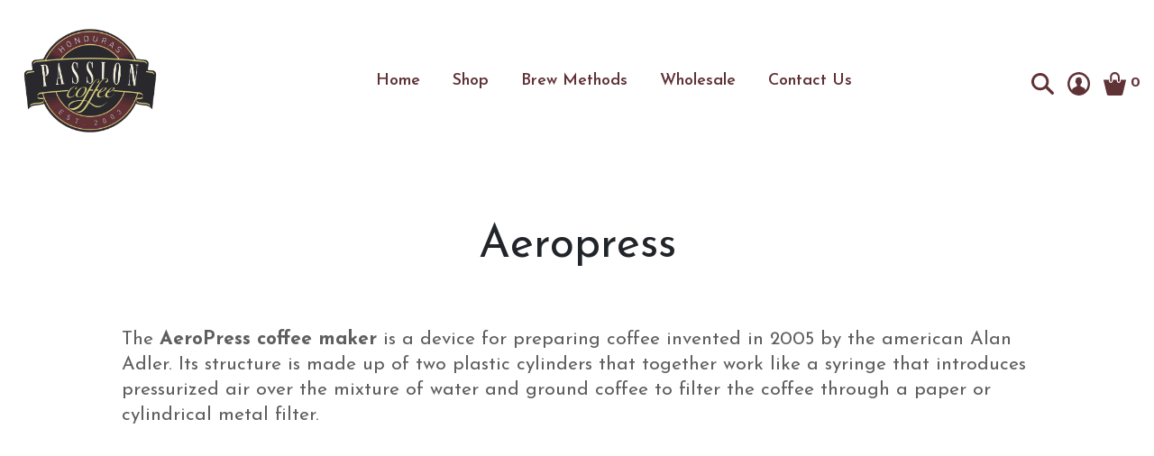

--- FILE ---
content_type: text/html; charset=utf-8
request_url: https://passioncoffee.hn/blogs/metodos/aeropress
body_size: 25838
content:








<!DOCTYPE html>
<!--[if IE 8]><html class="no-js lt-ie9" lang="en"> <![endif]-->
<!--[if IE 9 ]><html class="ie9 no-js"> <![endif]-->
<!--[if (gt IE 9)|!(IE)]><!--> <html class="no-js"> <!--<![endif]-->
<head><!--Content in content_for_header -->
<!--LayoutHub-Embed--><link rel="stylesheet" type="text/css" href="data:text/css;base64," media="all">
<!--LH--><!--/LayoutHub-Embed--><!-- Basic page needs ================================================== -->
  <meta charset="utf-8">
  <meta http-equiv="X-UA-Compatible" content="IE=edge">

  <!-- Title and description ================================================== -->
  <title>
    Aeropress &ndash; Passion Coffee HN
  </title>

  
  <meta name="description" content="The AeroPress coffee maker is a device for preparing coffee invented in 2005 by the american Alan Adler. Its structure is made up of two plastic cylinders that together work like a syringe that introduces pressurized air over the mixture of water and ground coffee to filter the coffee through a paper or cylindrical met">
  

  <!-- Helpers ================================================== -->
  <!-- /snippets/social-meta-tags.liquid -->



<link rel="shortcut icon" href="//passioncoffee.hn/cdn/shop/t/6/assets/favicon.png?v=134691422840559806481626981816" type="image/png" />

<link rel="apple-touch-icon-precomposed" href="//passioncoffee.hn/cdn/shop/t/6/assets/icon-for-mobile.png?v=134691422840559806481626981817" />
<link rel="apple-touch-icon-precomposed" sizes="57x57" href="//passioncoffee.hn/cdn/shop/t/6/assets/icon-for-mobile_57x57.png?v=134691422840559806481626981817" />
<link rel="apple-touch-icon-precomposed" sizes="60x60" href="//passioncoffee.hn/cdn/shop/t/6/assets/icon-for-mobile_60x60.png?v=134691422840559806481626981817" />
<link rel="apple-touch-icon-precomposed" sizes="72x72" href="//passioncoffee.hn/cdn/shop/t/6/assets/icon-for-mobile_72x72.png?v=134691422840559806481626981817" />
<link rel="apple-touch-icon-precomposed" sizes="76x76" href="//passioncoffee.hn/cdn/shop/t/6/assets/icon-for-mobile_76x76.png?v=134691422840559806481626981817" />
<link rel="apple-touch-icon-precomposed" sizes="114x114" href="//passioncoffee.hn/cdn/shop/t/6/assets/icon-for-mobile_114x114.png?v=134691422840559806481626981817" />
<link rel="apple-touch-icon-precomposed" sizes="120x120" href="//passioncoffee.hn/cdn/shop/t/6/assets/icon-for-mobile_120x120.png?v=134691422840559806481626981817" />
<link rel="apple-touch-icon-precomposed" sizes="144x144" href="//passioncoffee.hn/cdn/shop/t/6/assets/icon-for-mobile_144x144.png?v=134691422840559806481626981817" />
<link rel="apple-touch-icon-precomposed" sizes="152x152" href="//passioncoffee.hn/cdn/shop/t/6/assets/icon-for-mobile_152x152.png?v=134691422840559806481626981817" />



  <meta property="og:type" content="article">
  <meta property="og:title" content="Aeropress">
  
  
    
    
    
  <meta property="og:image" content="http://www.youtube.com/embed/XGs5QVAU-00">
  <meta property="og:image:secure_url" content="https://www.youtube.com/embed/XGs5QVAU-00">
    
  


  <meta property="og:description" content="The AeroPress coffee maker is a device for preparing coffee invented in 2005 by the american Alan Adler. Its structure is made up of two plastic cylinders that together work like a syringe that introduces pressurized air over the mixture of water and ground coffee to filter the coffee through a paper or cylindrical met">

  <meta property="og:url" content="https://passioncoffee.hn/blogs/metodos/aeropress">
  <meta property="og:site_name" content="Passion Coffee HN">





<meta name="twitter:card" content="summary">

  <meta name="twitter:title" content="Aeropress">
  <meta name="twitter:description" content="The AeroPress coffee maker is a device for preparing coffee invented in 2005 by the american Alan Adler. Its structure is made up of two plastic cylinders that together work like a syringe that introduces pressurized air over the mixture of water and ground coffee to filter the coffee through a paper or cylindrical met">
  
  
    
    
    
  <meta property="twitter:image" content="//www.youtube.com/embed/XGs5QVAU-00">
    
  


  <link rel="canonical" href="https://passioncoffee.hn/blogs/metodos/aeropress">
  <meta name="viewport" content="width=device-width,initial-scale=1">
  <meta name="theme-color" content="#7fc9c4">
  <link rel="icon" href="//passioncoffee.hn/cdn/shop/t/6/assets/favicon.png?v=134691422840559806481626981816" type="image/png" sizes="16x16">

  <!-- font -->
  











<script type="text/javascript">
  WebFontConfig = {
    google: { families: [ 
      
        'Josefin Sans:100,200,300,400,500,600,700,800,900'
	  
      
      
      	
      		,
      	      
        'Grand Hotel:100,200,300,400,500,600,700,800,900'
	  
      
      
      	
      		,
      	      
        'Amatic SC:100,200,300,400,500,600,700,800,900'
	  
      
    ] }
  };
  (function() {
    var wf = document.createElement('script');
    wf.src = ('https:' == document.location.protocol ? 'https' : 'http') +
      '://ajax.googleapis.com/ajax/libs/webfont/1/webfont.js';
    wf.type = 'text/javascript';
    wf.async = 'true';
    var s = document.getElementsByTagName('script')[0];
    s.parentNode.insertBefore(wf, s);
  })(); 
</script>

  <link href="https://fonts.googleapis.com/css?family=Roboto:300,300i,400,400i,500,500i,700,700i" rel="stylesheet">

  <!-- CSS ================================================== -->
  
  <link href="//passioncoffee.hn/cdn/shop/t/6/assets/timber.scss.css?v=91864091291971949891737386097" rel="stylesheet" type="text/css" media="all" />
  
  

  <link href="//passioncoffee.hn/cdn/shop/t/6/assets/bootstrap.min.css?v=121287910720252085271591665330" rel="stylesheet" type="text/css" media="all" />
    <link href="//passioncoffee.hn/cdn/shop/t/6/assets/themify-icons.css?v=17828378678609318721591665372" rel="stylesheet" type="text/css" media="all" />
  <link href="//passioncoffee.hn/cdn/shop/t/6/assets/font-awesome.min.css?v=21869632697367095781591665340" rel="stylesheet" type="text/css" media="all" />
  <link href="//passioncoffee.hn/cdn/shop/t/6/assets/iconname.css?v=36392354935465493491591665349" rel="stylesheet" type="text/css" media="all" />
  <link href="//passioncoffee.hn/cdn/shop/t/6/assets/slick.css?v=98340474046176884051591665370" rel="stylesheet" type="text/css" media="all" />
  <link href="//passioncoffee.hn/cdn/shop/t/6/assets/slick-theme.css?v=26592591803375126621591665369" rel="stylesheet" type="text/css" media="all" />
  <link href="//passioncoffee.hn/cdn/shop/t/6/assets/jquery.fancybox.min.css?v=55675584413537998841591665359" rel="stylesheet" type="text/css" media="all" />
  <link href="//passioncoffee.hn/cdn/shop/t/6/assets/threesixty.css?v=113002534537841161341591665375" rel="stylesheet" type="text/css" media="all" />
  <link href="//passioncoffee.hn/cdn/shop/t/6/assets/style-main.scss.css?v=39867491041787164541591665400" rel="stylesheet" type="text/css" media="all" />
  <link href="//passioncoffee.hn/cdn/shop/t/6/assets/engo-customize.scss.css?v=31523230008317291461592106551" rel="stylesheet" type="text/css" media="all" />

  <!-- Header hook for plugins ================================================== -->
  <script>window.performance && window.performance.mark && window.performance.mark('shopify.content_for_header.start');</script><meta id="shopify-digital-wallet" name="shopify-digital-wallet" content="/40434041000/digital_wallets/dialog">
<link rel="alternate" type="application/atom+xml" title="Feed" href="/blogs/metodos.atom" />
<link rel="alternate" hreflang="x-default" href="https://passioncoffee.hn/blogs/metodos/aeropress">
<link rel="alternate" hreflang="en" href="https://passioncoffee.hn/blogs/metodos/aeropress">
<link rel="alternate" hreflang="es" href="https://passioncoffee.hn/es/blogs/metodos/aeropress">
<script async="async" src="/checkouts/internal/preloads.js?locale=en-HN"></script>
<script id="shopify-features" type="application/json">{"accessToken":"e51136d63767bcace6e5da446148442e","betas":["rich-media-storefront-analytics"],"domain":"passioncoffee.hn","predictiveSearch":true,"shopId":40434041000,"locale":"en"}</script>
<script>var Shopify = Shopify || {};
Shopify.shop = "passion-coffee-hn.myshopify.com";
Shopify.locale = "en";
Shopify.currency = {"active":"HNL","rate":"1.0"};
Shopify.country = "HN";
Shopify.theme = {"name":"Milatino-home2","id":101319147688,"schema_name":"Milatino","schema_version":"1.0.0","theme_store_id":null,"role":"main"};
Shopify.theme.handle = "null";
Shopify.theme.style = {"id":null,"handle":null};
Shopify.cdnHost = "passioncoffee.hn/cdn";
Shopify.routes = Shopify.routes || {};
Shopify.routes.root = "/";</script>
<script type="module">!function(o){(o.Shopify=o.Shopify||{}).modules=!0}(window);</script>
<script>!function(o){function n(){var o=[];function n(){o.push(Array.prototype.slice.apply(arguments))}return n.q=o,n}var t=o.Shopify=o.Shopify||{};t.loadFeatures=n(),t.autoloadFeatures=n()}(window);</script>
<script id="shop-js-analytics" type="application/json">{"pageType":"article"}</script>
<script defer="defer" async type="module" src="//passioncoffee.hn/cdn/shopifycloud/shop-js/modules/v2/client.init-shop-cart-sync_C5BV16lS.en.esm.js"></script>
<script defer="defer" async type="module" src="//passioncoffee.hn/cdn/shopifycloud/shop-js/modules/v2/chunk.common_CygWptCX.esm.js"></script>
<script type="module">
  await import("//passioncoffee.hn/cdn/shopifycloud/shop-js/modules/v2/client.init-shop-cart-sync_C5BV16lS.en.esm.js");
await import("//passioncoffee.hn/cdn/shopifycloud/shop-js/modules/v2/chunk.common_CygWptCX.esm.js");

  window.Shopify.SignInWithShop?.initShopCartSync?.({"fedCMEnabled":true,"windoidEnabled":true});

</script>
<script id="__st">var __st={"a":40434041000,"offset":-18000,"reqid":"885a936d-fd36-4a0d-8619-1522dbfda5d4-1768827303","pageurl":"passioncoffee.hn\/blogs\/metodos\/aeropress","s":"articles-390781173928","u":"2b126ab8cc07","p":"article","rtyp":"article","rid":390781173928};</script>
<script>window.ShopifyPaypalV4VisibilityTracking = true;</script>
<script id="captcha-bootstrap">!function(){'use strict';const t='contact',e='account',n='new_comment',o=[[t,t],['blogs',n],['comments',n],[t,'customer']],c=[[e,'customer_login'],[e,'guest_login'],[e,'recover_customer_password'],[e,'create_customer']],r=t=>t.map((([t,e])=>`form[action*='/${t}']:not([data-nocaptcha='true']) input[name='form_type'][value='${e}']`)).join(','),a=t=>()=>t?[...document.querySelectorAll(t)].map((t=>t.form)):[];function s(){const t=[...o],e=r(t);return a(e)}const i='password',u='form_key',d=['recaptcha-v3-token','g-recaptcha-response','h-captcha-response',i],f=()=>{try{return window.sessionStorage}catch{return}},m='__shopify_v',_=t=>t.elements[u];function p(t,e,n=!1){try{const o=window.sessionStorage,c=JSON.parse(o.getItem(e)),{data:r}=function(t){const{data:e,action:n}=t;return t[m]||n?{data:e,action:n}:{data:t,action:n}}(c);for(const[e,n]of Object.entries(r))t.elements[e]&&(t.elements[e].value=n);n&&o.removeItem(e)}catch(o){console.error('form repopulation failed',{error:o})}}const l='form_type',E='cptcha';function T(t){t.dataset[E]=!0}const w=window,h=w.document,L='Shopify',v='ce_forms',y='captcha';let A=!1;((t,e)=>{const n=(g='f06e6c50-85a8-45c8-87d0-21a2b65856fe',I='https://cdn.shopify.com/shopifycloud/storefront-forms-hcaptcha/ce_storefront_forms_captcha_hcaptcha.v1.5.2.iife.js',D={infoText:'Protected by hCaptcha',privacyText:'Privacy',termsText:'Terms'},(t,e,n)=>{const o=w[L][v],c=o.bindForm;if(c)return c(t,g,e,D).then(n);var r;o.q.push([[t,g,e,D],n]),r=I,A||(h.body.append(Object.assign(h.createElement('script'),{id:'captcha-provider',async:!0,src:r})),A=!0)});var g,I,D;w[L]=w[L]||{},w[L][v]=w[L][v]||{},w[L][v].q=[],w[L][y]=w[L][y]||{},w[L][y].protect=function(t,e){n(t,void 0,e),T(t)},Object.freeze(w[L][y]),function(t,e,n,w,h,L){const[v,y,A,g]=function(t,e,n){const i=e?o:[],u=t?c:[],d=[...i,...u],f=r(d),m=r(i),_=r(d.filter((([t,e])=>n.includes(e))));return[a(f),a(m),a(_),s()]}(w,h,L),I=t=>{const e=t.target;return e instanceof HTMLFormElement?e:e&&e.form},D=t=>v().includes(t);t.addEventListener('submit',(t=>{const e=I(t);if(!e)return;const n=D(e)&&!e.dataset.hcaptchaBound&&!e.dataset.recaptchaBound,o=_(e),c=g().includes(e)&&(!o||!o.value);(n||c)&&t.preventDefault(),c&&!n&&(function(t){try{if(!f())return;!function(t){const e=f();if(!e)return;const n=_(t);if(!n)return;const o=n.value;o&&e.removeItem(o)}(t);const e=Array.from(Array(32),(()=>Math.random().toString(36)[2])).join('');!function(t,e){_(t)||t.append(Object.assign(document.createElement('input'),{type:'hidden',name:u})),t.elements[u].value=e}(t,e),function(t,e){const n=f();if(!n)return;const o=[...t.querySelectorAll(`input[type='${i}']`)].map((({name:t})=>t)),c=[...d,...o],r={};for(const[a,s]of new FormData(t).entries())c.includes(a)||(r[a]=s);n.setItem(e,JSON.stringify({[m]:1,action:t.action,data:r}))}(t,e)}catch(e){console.error('failed to persist form',e)}}(e),e.submit())}));const S=(t,e)=>{t&&!t.dataset[E]&&(n(t,e.some((e=>e===t))),T(t))};for(const o of['focusin','change'])t.addEventListener(o,(t=>{const e=I(t);D(e)&&S(e,y())}));const B=e.get('form_key'),M=e.get(l),P=B&&M;t.addEventListener('DOMContentLoaded',(()=>{const t=y();if(P)for(const e of t)e.elements[l].value===M&&p(e,B);[...new Set([...A(),...v().filter((t=>'true'===t.dataset.shopifyCaptcha))])].forEach((e=>S(e,t)))}))}(h,new URLSearchParams(w.location.search),n,t,e,['guest_login'])})(!0,!0)}();</script>
<script integrity="sha256-4kQ18oKyAcykRKYeNunJcIwy7WH5gtpwJnB7kiuLZ1E=" data-source-attribution="shopify.loadfeatures" defer="defer" src="//passioncoffee.hn/cdn/shopifycloud/storefront/assets/storefront/load_feature-a0a9edcb.js" crossorigin="anonymous"></script>
<script data-source-attribution="shopify.dynamic_checkout.dynamic.init">var Shopify=Shopify||{};Shopify.PaymentButton=Shopify.PaymentButton||{isStorefrontPortableWallets:!0,init:function(){window.Shopify.PaymentButton.init=function(){};var t=document.createElement("script");t.src="https://passioncoffee.hn/cdn/shopifycloud/portable-wallets/latest/portable-wallets.en.js",t.type="module",document.head.appendChild(t)}};
</script>
<script data-source-attribution="shopify.dynamic_checkout.buyer_consent">
  function portableWalletsHideBuyerConsent(e){var t=document.getElementById("shopify-buyer-consent"),n=document.getElementById("shopify-subscription-policy-button");t&&n&&(t.classList.add("hidden"),t.setAttribute("aria-hidden","true"),n.removeEventListener("click",e))}function portableWalletsShowBuyerConsent(e){var t=document.getElementById("shopify-buyer-consent"),n=document.getElementById("shopify-subscription-policy-button");t&&n&&(t.classList.remove("hidden"),t.removeAttribute("aria-hidden"),n.addEventListener("click",e))}window.Shopify?.PaymentButton&&(window.Shopify.PaymentButton.hideBuyerConsent=portableWalletsHideBuyerConsent,window.Shopify.PaymentButton.showBuyerConsent=portableWalletsShowBuyerConsent);
</script>
<script data-source-attribution="shopify.dynamic_checkout.cart.bootstrap">document.addEventListener("DOMContentLoaded",(function(){function t(){return document.querySelector("shopify-accelerated-checkout-cart, shopify-accelerated-checkout")}if(t())Shopify.PaymentButton.init();else{new MutationObserver((function(e,n){t()&&(Shopify.PaymentButton.init(),n.disconnect())})).observe(document.body,{childList:!0,subtree:!0})}}));
</script>

<script>window.performance && window.performance.mark && window.performance.mark('shopify.content_for_header.end');</script>
  <!-- /snippets/oldIE-js.liquid -->


<!--[if lt IE 9]>
<script src="//cdnjs.cloudflare.com/ajax/libs/html5shiv/3.7.2/html5shiv.min.js" type="text/javascript"></script>
<script src="//passioncoffee.hn/cdn/shop/t/6/assets/respond.min.js?v=2000" type="text/javascript"></script>
<link href="//passioncoffee.hn/cdn/shop/t/6/assets/respond-proxy.html" id="respond-proxy" rel="respond-proxy" />
<link href="//passioncoffee.hn/search?q=8335aa4873131bd8cb9db0fa2c4ab977" id="respond-redirect" rel="respond-redirect" />
<script src="//passioncoffee.hn/search?q=8335aa4873131bd8cb9db0fa2c4ab977" type="text/javascript"></script>
<![endif]-->



  <script src="//ajax.googleapis.com/ajax/libs/jquery/1.11.0/jquery.min.js" type="text/javascript"></script>
  <script src="//passioncoffee.hn/cdn/shopifycloud/storefront/assets/themes_support/api.jquery-7ab1a3a4.js" type="text/javascript"></script>
  <script src="//passioncoffee.hn/cdn/shop/t/6/assets/modernizr-2.8.3.min.js?v=174727525422211915231591665362" type="text/javascript"></script>
  <script src="//passioncoffee.hn/cdn/shopifycloud/storefront/assets/themes_support/option_selection-b017cd28.js" type="text/javascript"></script>


  <script>
    window.ajax_cart = true;
    window.money_format = 'L {{amount}} HNL';
    window.shop_currency = 'HNL';
    window.show_multiple_currencies = true;
    window.loading_url = "//passioncoffee.hn/cdn/shop/t/6/assets/loader.gif?v=9076874988191347041591665361";
    window.use_color_swatch = true;
    window.product_image_resize = true;
    window.enable_sidebar_multiple_choice = true;

    window.file_url = "//passioncoffee.hn/cdn/shop/files/?v=2000";
    window.asset_url = "";
    window.images_size = {
      is_crop: true,
      ratio_width : 1,
      ratio_height : 1,
    };
    window.inventory_text = {
      in_stock: "In Stock",
      many_in_stock: "Translation missing: en.products.product.many_in_stock",
      out_of_stock: "Out Of Stock",
      add_to_cart: "Add to Cart",
      sold_out: "Sold Out",
      unavailable: "Unavailable"
    };

    window.sidebar_toggle = {
      show_sidebar_toggle: "Translation missing: en.general.sidebar_toggle.show_sidebar_toggle",
      hide_sidebar_toggle: "Translation missing: en.general.sidebar_toggle.hide_sidebar_toggle"
    };

  </script>

  
  

  <!-- /snippets/social-meta-tags.liquid -->



<link rel="shortcut icon" href="//passioncoffee.hn/cdn/shop/t/6/assets/favicon.png?v=134691422840559806481626981816" type="image/png" />

<link rel="apple-touch-icon-precomposed" href="//passioncoffee.hn/cdn/shop/t/6/assets/icon-for-mobile.png?v=134691422840559806481626981817" />
<link rel="apple-touch-icon-precomposed" sizes="57x57" href="//passioncoffee.hn/cdn/shop/t/6/assets/icon-for-mobile_57x57.png?v=134691422840559806481626981817" />
<link rel="apple-touch-icon-precomposed" sizes="60x60" href="//passioncoffee.hn/cdn/shop/t/6/assets/icon-for-mobile_60x60.png?v=134691422840559806481626981817" />
<link rel="apple-touch-icon-precomposed" sizes="72x72" href="//passioncoffee.hn/cdn/shop/t/6/assets/icon-for-mobile_72x72.png?v=134691422840559806481626981817" />
<link rel="apple-touch-icon-precomposed" sizes="76x76" href="//passioncoffee.hn/cdn/shop/t/6/assets/icon-for-mobile_76x76.png?v=134691422840559806481626981817" />
<link rel="apple-touch-icon-precomposed" sizes="114x114" href="//passioncoffee.hn/cdn/shop/t/6/assets/icon-for-mobile_114x114.png?v=134691422840559806481626981817" />
<link rel="apple-touch-icon-precomposed" sizes="120x120" href="//passioncoffee.hn/cdn/shop/t/6/assets/icon-for-mobile_120x120.png?v=134691422840559806481626981817" />
<link rel="apple-touch-icon-precomposed" sizes="144x144" href="//passioncoffee.hn/cdn/shop/t/6/assets/icon-for-mobile_144x144.png?v=134691422840559806481626981817" />
<link rel="apple-touch-icon-precomposed" sizes="152x152" href="//passioncoffee.hn/cdn/shop/t/6/assets/icon-for-mobile_152x152.png?v=134691422840559806481626981817" />



  <meta property="og:type" content="article">
  <meta property="og:title" content="Aeropress">
  
  
    
    
    
  <meta property="og:image" content="http://www.youtube.com/embed/XGs5QVAU-00">
  <meta property="og:image:secure_url" content="https://www.youtube.com/embed/XGs5QVAU-00">
    
  


  <meta property="og:description" content="The AeroPress coffee maker is a device for preparing coffee invented in 2005 by the american Alan Adler. Its structure is made up of two plastic cylinders that together work like a syringe that introduces pressurized air over the mixture of water and ground coffee to filter the coffee through a paper or cylindrical met">

  <meta property="og:url" content="https://passioncoffee.hn/blogs/metodos/aeropress">
  <meta property="og:site_name" content="Passion Coffee HN">





<meta name="twitter:card" content="summary">

  <meta name="twitter:title" content="Aeropress">
  <meta name="twitter:description" content="The AeroPress coffee maker is a device for preparing coffee invented in 2005 by the american Alan Adler. Its structure is made up of two plastic cylinders that together work like a syringe that introduces pressurized air over the mixture of water and ground coffee to filter the coffee through a paper or cylindrical met">
  
  
    
    
    
  <meta property="twitter:image" content="//www.youtube.com/embed/XGs5QVAU-00">
    
  




  

  <!-- "snippets/shogun-head.liquid" was not rendered, the associated app was uninstalled -->
<!-- BEGIN app block: shopify://apps/transcy/blocks/switcher_embed_block/bce4f1c0-c18c-43b0-b0b2-a1aefaa44573 --><!-- BEGIN app snippet: fa_translate_core --><script>
    (function () {
        console.log("transcy ignore convert TC value",typeof transcy_ignoreConvertPrice != "undefined");
        
        function addMoneyTag(mutations, observer) {
            let currencyCookie = getCookieCore("transcy_currency");
            
            let shopifyCurrencyRegex = buildXPathQuery(
                window.ShopifyTC.shopifyCurrency.price_currency
            );
            let currencyRegex = buildCurrencyRegex(window.ShopifyTC.shopifyCurrency.price_currency)
            let tempTranscy = document.evaluate(shopifyCurrencyRegex, document, null, XPathResult.ORDERED_NODE_SNAPSHOT_TYPE, null);
            for (let iTranscy = 0; iTranscy < tempTranscy.snapshotLength; iTranscy++) {
                let elTranscy = tempTranscy.snapshotItem(iTranscy);
                if (elTranscy.innerHTML &&
                !elTranscy.classList.contains('transcy-money') && (typeof transcy_ignoreConvertPrice == "undefined" ||
                !transcy_ignoreConvertPrice?.some(className => elTranscy.classList?.contains(className))) && elTranscy?.childNodes?.length == 1) {
                    if (!window.ShopifyTC?.shopifyCurrency?.price_currency || currencyCookie == window.ShopifyTC?.currency?.active || !currencyCookie) {
                        addClassIfNotExists(elTranscy, 'notranslate');
                        continue;
                    }

                    elTranscy.classList.add('transcy-money');
                    let innerHTML = replaceMatches(elTranscy?.textContent, currencyRegex);
                    elTranscy.innerHTML = innerHTML;
                    if (!innerHTML.includes("tc-money")) {
                        addClassIfNotExists(elTranscy, 'notranslate');
                    }
                } 
                if (elTranscy.classList.contains('transcy-money') && !elTranscy?.innerHTML?.includes("tc-money")) {
                    addClassIfNotExists(elTranscy, 'notranslate');
                }
            }
        }
    
        function logChangesTranscy(mutations, observer) {
            const xpathQuery = `
                //*[text()[contains(.,"•tc")]] |
                //*[text()[contains(.,"tc")]] |
                //*[text()[contains(.,"transcy")]] |
                //textarea[@placeholder[contains(.,"transcy")]] |
                //textarea[@placeholder[contains(.,"tc")]] |
                //select[@placeholder[contains(.,"transcy")]] |
                //select[@placeholder[contains(.,"tc")]] |
                //input[@placeholder[contains(.,"tc")]] |
                //input[@value[contains(.,"tc")]] |
                //input[@value[contains(.,"transcy")]] |
                //*[text()[contains(.,"TC")]] |
                //textarea[@placeholder[contains(.,"TC")]] |
                //select[@placeholder[contains(.,"TC")]] |
                //input[@placeholder[contains(.,"TC")]] |
                //input[@value[contains(.,"TC")]]
            `;
            let tempTranscy = document.evaluate(xpathQuery, document, null, XPathResult.ORDERED_NODE_SNAPSHOT_TYPE, null);
            for (let iTranscy = 0; iTranscy < tempTranscy.snapshotLength; iTranscy++) {
                let elTranscy = tempTranscy.snapshotItem(iTranscy);
                let innerHtmlTranscy = elTranscy?.innerHTML ? elTranscy.innerHTML : "";
                if (innerHtmlTranscy && !["SCRIPT", "LINK", "STYLE"].includes(elTranscy.nodeName)) {
                    const textToReplace = [
                        '&lt;•tc&gt;', '&lt;/•tc&gt;', '&lt;tc&gt;', '&lt;/tc&gt;',
                        '&lt;transcy&gt;', '&lt;/transcy&gt;', '&amp;lt;tc&amp;gt;',
                        '&amp;lt;/tc&amp;gt;', '&lt;TRANSCY&gt;', '&lt;/TRANSCY&gt;',
                        '&lt;TC&gt;', '&lt;/TC&gt;'
                    ];
                    let containsTag = textToReplace.some(tag => innerHtmlTranscy.includes(tag));
                    if (containsTag) {
                        textToReplace.forEach(tag => {
                            innerHtmlTranscy = innerHtmlTranscy.replaceAll(tag, '');
                        });
                        elTranscy.innerHTML = innerHtmlTranscy;
                        elTranscy.setAttribute('translate', 'no');
                    }
    
                    const tagsToReplace = ['<•tc>', '</•tc>', '<tc>', '</tc>', '<transcy>', '</transcy>', '<TC>', '</TC>', '<TRANSCY>', '</TRANSCY>'];
                    if (tagsToReplace.some(tag => innerHtmlTranscy.includes(tag))) {
                        innerHtmlTranscy = innerHtmlTranscy.replace(/<(|\/)transcy>|<(|\/)tc>|<(|\/)•tc>/gi, "");
                        elTranscy.innerHTML = innerHtmlTranscy;
                        elTranscy.setAttribute('translate', 'no');
                    }
                }
                if (["INPUT"].includes(elTranscy.nodeName)) {
                    let valueInputTranscy = elTranscy.value.replaceAll("&lt;tc&gt;", "").replaceAll("&lt;/tc&gt;", "").replace(/<(|\/)transcy>|<(|\/)tc>/gi, "");
                    elTranscy.value = valueInputTranscy
                }
    
                if (["INPUT", "SELECT", "TEXTAREA"].includes(elTranscy.nodeName)) {
                    elTranscy.placeholder = elTranscy.placeholder.replaceAll("&lt;tc&gt;", "").replaceAll("&lt;/tc&gt;", "").replace(/<(|\/)transcy>|<(|\/)tc>/gi, "");
                }
            }
            addMoneyTag(mutations, observer)
        }
        const observerOptionsTranscy = {
            subtree: true,
            childList: true
        };
        const observerTranscy = new MutationObserver(logChangesTranscy);
        observerTranscy.observe(document.documentElement, observerOptionsTranscy);
    })();

    const addClassIfNotExists = (element, className) => {
        if (!element.classList.contains(className)) {
            element.classList.add(className);
        }
    };
    
    const replaceMatches = (content, currencyRegex) => {
        let arrCurrencies = content.match(currencyRegex);
    
        if (arrCurrencies?.length && content === arrCurrencies[0]) {
            return content;
        }
        return (
            arrCurrencies?.reduce((string, oldVal, index) => {
                const hasSpaceBefore = string.match(new RegExp(`\\s${oldVal}`));
                const hasSpaceAfter = string.match(new RegExp(`${oldVal}\\s`));
                let eleCurrencyConvert = `<tc-money translate="no">${arrCurrencies[index]}</tc-money>`;
                if (hasSpaceBefore) eleCurrencyConvert = ` ${eleCurrencyConvert}`;
                if (hasSpaceAfter) eleCurrencyConvert = `${eleCurrencyConvert} `;
                if (string.includes("tc-money")) {
                    return string;
                }
                return string?.replaceAll(oldVal, eleCurrencyConvert);
            }, content) || content
        );
        return result;
    };
    
    const unwrapCurrencySpan = (text) => {
        return text.replace(/<span[^>]*>(.*?)<\/span>/gi, "$1");
    };

    const getSymbolsAndCodes = (text)=>{
        let numberPattern = "\\d+(?:[.,]\\d+)*(?:[.,]\\d+)?(?:\\s?\\d+)?"; // Chỉ tối đa 1 khoảng trắng
        let textWithoutCurrencySpan = unwrapCurrencySpan(text);
        let symbolsAndCodes = textWithoutCurrencySpan
            .trim()
            .replace(new RegExp(numberPattern, "g"), "")
            .split(/\s+/) // Loại bỏ khoảng trắng dư thừa
            .filter((el) => el);

        if (!Array.isArray(symbolsAndCodes) || symbolsAndCodes.length === 0) {
            throw new Error("symbolsAndCodes must be a non-empty array.");
        }

        return symbolsAndCodes;
    }
    
    const buildCurrencyRegex = (text) => {
       let symbolsAndCodes = getSymbolsAndCodes(text)
       let patterns = createCurrencyRegex(symbolsAndCodes)

       return new RegExp(`(${patterns.join("|")})`, "g");
    };

    const createCurrencyRegex = (symbolsAndCodes)=>{
        const escape = (str) => str.replace(/[-/\\^$*+?.()|[\]{}]/g, "\\$&");
        const [s1, s2] = [escape(symbolsAndCodes[0]), escape(symbolsAndCodes[1] || "")];
        const space = "\\s?";
        const numberPattern = "\\d+(?:[.,]\\d+)*(?:[.,]\\d+)?(?:\\s?\\d+)?"; 
        const patterns = [];
        if (s1 && s2) {
            patterns.push(
                `${s1}${space}${numberPattern}${space}${s2}`,
                `${s2}${space}${numberPattern}${space}${s1}`,
                `${s2}${space}${s1}${space}${numberPattern}`,
                `${s1}${space}${s2}${space}${numberPattern}`
            );
        }
        if (s1) {
            patterns.push(`${s1}${space}${numberPattern}`);
            patterns.push(`${numberPattern}${space}${s1}`);
        }

        if (s2) {
            patterns.push(`${s2}${space}${numberPattern}`);
            patterns.push(`${numberPattern}${space}${s2}`);
        }
        return patterns;
    }
    
    const getCookieCore = function (name) {
        var nameEQ = name + "=";
        var ca = document.cookie.split(';');
        for (var i = 0; i < ca.length; i++) {
            var c = ca[i];
            while (c.charAt(0) == ' ') c = c.substring(1, c.length);
            if (c.indexOf(nameEQ) == 0) return c.substring(nameEQ.length, c.length);
        }
        return null;
    };
    
    const buildXPathQuery = (text) => {
        let numberPattern = "\\d+(?:[.,]\\d+)*"; // Bỏ `matches()`
        let symbolAndCodes = text.replace(/<span[^>]*>(.*?)<\/span>/gi, "$1")
            .trim()
            .replace(new RegExp(numberPattern, "g"), "")
            .split(" ")
            ?.filter((el) => el);
    
        if (!symbolAndCodes || !Array.isArray(symbolAndCodes) || symbolAndCodes.length === 0) {
            throw new Error("symbolAndCodes must be a non-empty array.");
        }
    
        // Escape ký tự đặc biệt trong XPath
        const escapeXPath = (str) => str.replace(/(["'])/g, "\\$1");
    
        // Danh sách thẻ HTML cần tìm
        const allowedTags = ["div", "span", "p", "strong", "b", "h1", "h2", "h3", "h4", "h5", "h6", "td", "li", "font", "dd", 'a', 'font', 's'];
    
        // Tạo điều kiện contains() cho từng symbol hoặc code
        const conditions = symbolAndCodes
            .map((symbol) =>
                `(contains(text(), "${escapeXPath(symbol)}") and (contains(text(), "0") or contains(text(), "1") or contains(text(), "2") or contains(text(), "3") or contains(text(), "4") or contains(text(), "5") or contains(text(), "6") or contains(text(), "7") or contains(text(), "8") or contains(text(), "9")) )`
            )
            .join(" or ");
    
        // Tạo XPath Query (Chỉ tìm trong các thẻ HTML, không tìm trong input)
        const xpathQuery = allowedTags
            .map((tag) => `//${tag}[${conditions}]`)
            .join(" | ");
    
        return xpathQuery;
    };
    
    window.ShopifyTC = {};
    ShopifyTC.shop = "passioncoffee.hn";
    ShopifyTC.locale = "en";
    ShopifyTC.currency = {"active":"HNL", "rate":""};
    ShopifyTC.country = "HN";
    ShopifyTC.designMode = false;
    ShopifyTC.theme = {};
    ShopifyTC.cdnHost = "";
    ShopifyTC.routes = {};
    ShopifyTC.routes.root = "/";
    ShopifyTC.store_id = 40434041000;
    ShopifyTC.page_type = "article";
    ShopifyTC.resource_id = "";
    ShopifyTC.resource_description = "";
    ShopifyTC.market_id = 1170112680;
    switch (ShopifyTC.page_type) {
        case "product":
            ShopifyTC.resource_id = null;
            ShopifyTC.resource_description = null
            break;
        case "article":
            ShopifyTC.resource_id = 390781173928;
            ShopifyTC.resource_description = "\u003cp\u003e\u003cspan\u003eThe \u003c\/span\u003e\u003cb\u003e AeroPress coffee maker \u003c\/b\u003e\u003cspan\u003e is a device for preparing coffee \u003c\/span\u003e\u003cspan\u003e\u003c\/span\u003e\u003cspan\u003einvented in 2005 by the american Alan Adler. Its structure is made up of two plastic cylinders that together work like a syringe that introduces pressurized air over the mixture of water and ground coffee to filter the coffee through a paper or cylindrical metal filter. \u003c\/span\u003e\u003c\/p\u003e\n\u003cdiv\u003e\u003ciframe width=\"560\" height=\"315\" src=\"https:\/\/www.youtube.com\/embed\/XGs5QVAU-00\" title=\"YouTube video player\" frameborder=\"0\" allow=\"accelerometer; autoplay; clipboard-write; encrypted-media; gyroscope; picture-in-picture\" allowfullscreen\u003e\u003c\/iframe\u003e\u003c\/div\u003e\n\u003chr\u003e\n\u003cdiv\u003e\n\u003ch2\u003e\u003c\/h2\u003e\n\u003cdiv class=\"container container-v2\"\u003e\n\u003cdiv class=\"tab-content\"\u003e\n\u003cdiv class=\"tab-pane fade show active\" id=\"des\"\u003e\n\u003cdiv class=\"desc product-desc\"\u003e\n\u003cdiv class=\"row justify-content-between align-items-center\"\u003e\n\u003cdiv class=\"col-md-5\" style=\"text-align: start;\"\u003e\u003cimg src=\"https:\/\/cdn.shopify.com\/s\/files\/1\/0404\/3404\/1000\/files\/cafe_en_5_min_copia.png?v=1591923406\" style=\"float: none;\"\u003e\u003c\/div\u003e\n\u003cdiv class=\"col-md-6\"\u003e\n\u003ch2 class=\"paragrap-content\"\u003eWhat You Need\u003c\/h2\u003e\n\u003cdiv class=\"paragrap-content\"\u003e\n\u003cbr\u003e\n\u003cul\u003e\n\u003cli\u003e\u003cspan\u003eAeroPress\u003c\/span\u003e\u003c\/li\u003e\n\u003cli\u003e\u003cspan\u003eFilter AeroPress\u003c\/span\u003e\u003c\/li\u003e\n\u003cli\u003e\u003cspan\u003eGrinder\u003c\/span\u003e\u003c\/li\u003e\n\u003cli\u003e\u003cspan\u003e\u003ca href=\"https:\/\/passion-coffee-hn.myshopify.com\/collections\/cafe\"\u003e 1 tablespoon (17g or 2 ½ tablespoons) freshly ground coffee \u003c\/a\u003e\u003c\/span\u003e\u003c\/li\u003e\n\u003cli\u003e\u003cspan\u003e Boiling Water (aproximadamente 205 ° F)\u003c\/span\u003e\u003c\/li\u003e\n\u003cli\u003e\u003cspan\u003eAeroPress Paddles \u003c\/span\u003e\u003c\/li\u003e\n\u003cli\u003e\u003cspan\u003eScale\u003c\/span\u003e\u003c\/li\u003e\n\u003cli\u003e\u003cspan\u003eMug\u003c\/span\u003e\u003c\/li\u003e\n\u003c\/ul\u003e\n\u003c\/div\u003e\n\u003c\/div\u003e\n\u003c\/div\u003e\n\u003c\/div\u003e\n\u003c\/div\u003e\n\u003c\/div\u003e\n\u003c\/div\u003e\n\u003c\/div\u003e\n\u003chr\u003e\n\u003cdiv class=\"tab-content\"\u003e\n\u003cdiv class=\"tab-pane fade show active\" id=\"des\"\u003e\n\u003cdiv class=\"desc product-desc\"\u003e\n\u003cdiv class=\"row justify-content-between topone align-items-center\"\u003e\n\u003cdiv class=\"col-md-5\"\u003e\n\u003cdiv class=\"paragrap-content one\"\u003e\n\u003ch2\u003e1 Quantity to Grind\u003c\/h2\u003e\n\u003cp\u003e\u003cspan\u003e Measure and grind 17g of coffee - one rounded AeroPress scoop or approximately 2 ½ tbsp. Grind coffee as fine as table salt.\u003c\/span\u003e\u003c\/p\u003e\n\u003c\/div\u003e\n\u003c\/div\u003e\n\u003cdiv class=\"col-md-6 \" style=\"text-align: start;\"\u003e\u003cimg src=\"https:\/\/cdn.shopify.com\/s\/files\/1\/0404\/3404\/1000\/files\/mesure.png?v=1614108783\" alt=\"\"\u003e\u003c\/div\u003e\n\u003c\/div\u003e\n\u003c\/div\u003e\n\u003c\/div\u003e\n\u003cdiv class=\"tab-pane fade container\" id=\"review\"\u003e\n\u003cdiv id=\"shopify-product-reviews\" data-id=\"4502958407724\"\u003e\n\u003cdiv class=\"spr-container\"\u003e\n\u003cdiv class=\"spr-header\"\u003e\u003c\/div\u003e\n\u003c\/div\u003e\n\u003c\/div\u003e\n\u003c\/div\u003e\n\u003c\/div\u003e\n\u003chr\u003e\n\u003cdiv class=\"tab-pane fade show active\" id=\"des\"\u003e\n\u003cdiv class=\"desc product-desc\"\u003e\n\u003cdiv class=\"row justify-content-between topone align-items-center\"\u003e\n\u003cdiv class=\"col-md-5\"\u003e\n\u003cdiv class=\"paragrap-content one\"\u003e\n\u003ch2\u003e2 Prepare the Aeropress\u003c\/h2\u003e\n\u003cdiv\u003e\n\u003cp\u003e\u003cspan\u003e Prepare the AeroPress for priming by placing the filter in the basket. Next, preheat the coffee maker and rinse the filter with hot water. This removes any paper flavor and heats everything up. Heat your cup with hot water while you do this. \u003c\/span\u003e\u003c\/p\u003e\n\u003c\/div\u003e\n\u003c\/div\u003e\n\u003c\/div\u003e\n\u003cdiv class=\"col-md-6 \" style=\"text-align: start;\"\u003e\u003cimg src=\"https:\/\/cdn.shopify.com\/s\/files\/1\/0404\/3404\/1000\/files\/2.png?v=1614109067\" alt=\"\"\u003e\u003c\/div\u003e\n\u003c\/div\u003e\n\u003c\/div\u003e\n\u003c\/div\u003e\n\u003cdiv class=\"tab-pane fade container\" id=\"review\"\u003e\n\u003cdiv id=\"shopify-product-reviews\" data-id=\"4502958407724\"\u003e\n\u003cdiv class=\"spr-container\"\u003e\n\u003cdiv class=\"spr-header\"\u003e\u003c\/div\u003e\n\u003cdiv class=\"spr-content\"\u003e\u003c\/div\u003e\n\u003c\/div\u003e\n\u003c\/div\u003e\n\u003c\/div\u003e\n\u003cdiv\u003e\u003c\/div\u003e\n\u003chr\u003e\n\u003cdiv\u003e\n\u003cdiv class=\"row justify-content-between topone align-items-center\"\u003e\n\u003cdiv class=\"col-md-5\"\u003e\n\u003cdiv class=\"paragrap-content one\"\u003e\n\u003cdiv\u003e\n\u003ch2\u003e3 Add Coffee\u003c\/h2\u003e\n\u003c\/div\u003e\n\u003cdiv\u003e\n\u003cp\u003e\u003cspan\u003e Discard the rinse water from your cup. Place the basket at the bottom of the brew chamber and place it on top of the mug. If helpful, use the funnel (or coffee loader) that comes with the AeroPress to add 17g of coffee. Then remove the funnel. \u003c\/span\u003e\u003c\/p\u003e\n\u003c\/div\u003e\n\u003c\/div\u003e\n\u003c\/div\u003e\n\u003cdiv class=\"col-md-6 \" style=\"text-align: start;\"\u003e\u003cimg src=\"https:\/\/cdn.shopify.com\/s\/files\/1\/0404\/3404\/1000\/files\/hombre-barista-elaborando-cafe-metodo-alternativo-aeropress_176420-14736.jpg?v=1614109732\" alt=\"\"\u003e\u003c\/div\u003e\n\u003c\/div\u003e\n\u003c\/div\u003e\n\u003chr\u003e\n\u003cdiv\u003e\n\u003cdiv class=\"row justify-content-between topone align-items-center\"\u003e\n\u003cdiv class=\"col-md-5\"\u003e\n\u003cdiv class=\"paragrap-content one\"\u003e\n\u003cdiv\u003e\n\u003cdiv\u003e\n\u003ch2\u003e4 Add water\u003c\/h2\u003e\n\u003c\/div\u003e\n\u003cdiv\u003e\n\u003cp\u003e\u003cspan\u003e Turn on your timer when you pour hot water (just after boiling or around 205°F) into your coffee maker. Saturate all grains within 10 seconds. Pour into No. 4 or 220 g of water if you are using a scale. Rotate the chamber, making sure all the coffee is saturated \u003c\/span\u003e.\u003c\/p\u003e\n\u003c\/div\u003e\n\u003c\/div\u003e\n\u003c\/div\u003e\n\u003c\/div\u003e\n\u003cdiv class=\"col-md-6 \" style=\"text-align: start;\"\u003e\u003cimg src=\"https:\/\/cdn.shopify.com\/s\/files\/1\/0404\/3404\/1000\/files\/aeropress_4_480x480.jpg?v=1614109245\" alt=\"\"\u003e\u003c\/div\u003e\n\u003c\/div\u003e\n\u003c\/div\u003e\n\u003cdiv\u003e\n\u003chr\u003e\n\u003cdiv\u003e\n\u003cdiv class=\"row justify-content-between topone align-items-center\"\u003e\n\u003cdiv class=\"col-md-5\"\u003e\n\u003cdiv class=\"paragrap-content one\"\u003e\n\u003cdiv\u003e\n\u003ch2\u003e\n\u003cspan\u003e5 \u003c\/span\u003e Place the Plunger and Wait\u003c\/h2\u003e\n\u003c\/div\u003e\n\u003cdiv\u003e\n\u003cp\u003e\u003cspan\u003e Once you get to No. 4, stir the \"slurry\" (coffee and water mixture) and place the plunger into the brew chamber and pull up slightly to create a pressure seal. Don't dive in yet! \u003c\/span\u003e\u003c\/p\u003e\n\u003c\/div\u003e\n\u003c\/div\u003e\n\u003c\/div\u003e\n\u003cdiv class=\"col-md-6 \" style=\"text-align: start;\"\u003e\u003cimg src=\"https:\/\/cdn.shopify.com\/s\/files\/1\/0404\/3404\/1000\/files\/hombre-barista-elaborando-cafe-metodo-alternativo-aeropress_176420-14732.jpg?v=1614109703\" alt=\"\"\u003e\u003c\/div\u003e\n\u003c\/div\u003e\n\u003c\/div\u003e\n\u003c\/div\u003e\n\u003cdiv class=\"row justify-content-between topone align-items-center\"\u003e\n\u003cdiv class=\"col-md-5\"\u003e\n\u003cdiv class=\"paragrap-content one\"\u003e\n\u003cdiv\u003e\n\u003ch2\u003e6 Remover\u003c\/h2\u003e\n\u003c\/div\u003e\n\u003cdiv\u003e\n\u003cp\u003e\u003cspan\u003e Turn on your timer when you pour hot water (just after boiling or around 205°F) into your coffee maker. Saturate all grains within 10 seconds. Pour into No. 4 or 220 g of water if you are using a scale. Rotate the chamber, making sure all the coffee is saturated.\u003c\/span\u003e\u003c\/p\u003e\n\u003c\/div\u003e\n\u003c\/div\u003e\n\u003c\/div\u003e\n\u003cdiv class=\"col-md-6 \" style=\"text-align: start;\"\u003e\u003cimg src=\"https:\/\/cdn.shopify.com\/s\/files\/1\/0404\/3404\/1000\/files\/hombre-barista-elaborando-cafe-metodo-alternativo-aeropress_176420-14763.jpg?v=1614109794\" alt=\"\"\u003e\u003c\/div\u003e\n\u003c\/div\u003e\n\u003ch2\u003e\u003c\/h2\u003e\n\u003cdiv\u003e\n\u003chr\u003e\n\u003cdiv\u003e\n\u003cdiv class=\"row justify-content-between topone align-items-center\"\u003e\n\u003cdiv class=\"col-md-5\"\u003e\n\u003cdiv class=\"paragrap-content one\"\u003e\n\u003cdiv\u003e\n\u003ch2\u003e7 Clean and Enjoy\u003c\/h2\u003e\n\u003c\/div\u003e\n\u003cdiv\u003e\n\u003cp\u003e\u003cspan\u003e Once you get to No. 4, stir the \"slurry\" (coffee and water mixture) and place the plunger into the brew chamber and pull up slightly to create a pressure seal. Don't dive in yet!\u003c\/span\u003e\u003c\/p\u003e\n\u003c\/div\u003e\n\u003c\/div\u003e\n\u003c\/div\u003e\n\u003cdiv class=\"col-md-6 \" style=\"text-align: start;\"\u003e\u003cimg src=\"https:\/\/cdn.shopify.com\/s\/files\/1\/0404\/3404\/1000\/files\/hombre-barista-elaborando-cafe-metodo-alternativo-aeropress_176420-14747.jpg?v=1614110231\" alt=\"\"\u003e\u003c\/div\u003e\n\u003c\/div\u003e\n\u003c\/div\u003e\n\u003cdiv\u003e\u003c\/div\u003e\n\u003c\/div\u003e"
            break;
        case "blog":
            ShopifyTC.resource_id = 63306072232;
            break;
        case "collection":
            ShopifyTC.resource_id = null;
            ShopifyTC.resource_description = null
            break;
        case "policy":
            ShopifyTC.resource_id = null;
            ShopifyTC.resource_description = null
            break;
        case "page":
            ShopifyTC.resource_id = null;
            ShopifyTC.resource_description = null
            break;
        default:
            break;
    }

    window.ShopifyTC.shopifyCurrency={
        "price": `0.01`,
        "price_currency": `L 0.01 HNL`,
        "currency": `HNL`
    }


    if(typeof(transcy_appEmbed) == 'undefined'){
        transcy_switcherVersion = "1765627235";
        transcy_productMediaVersion = "";
        transcy_collectionMediaVersion = "";
        transcy_otherMediaVersion = "";
        transcy_productId = "";
        transcy_shopName = "Passion Coffee HN";
        transcy_currenciesPaymentPublish = [];
        transcy_curencyDefault = "HNL";transcy_currenciesPaymentPublish.push("HNL");
        transcy_shopifyLocales = [{"shop_locale":{"locale":"en","enabled":true,"primary":true,"published":true}},{"shop_locale":{"locale":"es","enabled":true,"primary":false,"published":true}}];
        transcy_moneyFormat = "L {{amount}}";

        function domLoadedTranscy () {
            let cdnScriptTC = typeof(transcy_cdn) != 'undefined' ? (transcy_cdn+'/transcy.js') : "https://cdn.shopify.com/extensions/019bbfa6-be8b-7e64-b8d4-927a6591272a/transcy-294/assets/transcy.js";
            let cdnLinkTC = typeof(transcy_cdn) != 'undefined' ? (transcy_cdn+'/transcy.css') :  "https://cdn.shopify.com/extensions/019bbfa6-be8b-7e64-b8d4-927a6591272a/transcy-294/assets/transcy.css";
            let scriptTC = document.createElement('script');
            scriptTC.type = 'text/javascript';
            scriptTC.defer = true;
            scriptTC.src = cdnScriptTC;
            scriptTC.id = "transcy-script";
            document.head.appendChild(scriptTC);

            let linkTC = document.createElement('link');
            linkTC.rel = 'stylesheet'; 
            linkTC.type = 'text/css';
            linkTC.href = cdnLinkTC;
            linkTC.id = "transcy-style";
            document.head.appendChild(linkTC); 
        }


        if (document.readyState === 'interactive' || document.readyState === 'complete') {
            domLoadedTranscy();
        } else {
            document.addEventListener("DOMContentLoaded", function () {
                domLoadedTranscy();
            });
        }
    }
</script>
<!-- END app snippet -->


<!-- END app block --><link href="https://monorail-edge.shopifysvc.com" rel="dns-prefetch">
<script>(function(){if ("sendBeacon" in navigator && "performance" in window) {try {var session_token_from_headers = performance.getEntriesByType('navigation')[0].serverTiming.find(x => x.name == '_s').description;} catch {var session_token_from_headers = undefined;}var session_cookie_matches = document.cookie.match(/_shopify_s=([^;]*)/);var session_token_from_cookie = session_cookie_matches && session_cookie_matches.length === 2 ? session_cookie_matches[1] : "";var session_token = session_token_from_headers || session_token_from_cookie || "";function handle_abandonment_event(e) {var entries = performance.getEntries().filter(function(entry) {return /monorail-edge.shopifysvc.com/.test(entry.name);});if (!window.abandonment_tracked && entries.length === 0) {window.abandonment_tracked = true;var currentMs = Date.now();var navigation_start = performance.timing.navigationStart;var payload = {shop_id: 40434041000,url: window.location.href,navigation_start,duration: currentMs - navigation_start,session_token,page_type: "article"};window.navigator.sendBeacon("https://monorail-edge.shopifysvc.com/v1/produce", JSON.stringify({schema_id: "online_store_buyer_site_abandonment/1.1",payload: payload,metadata: {event_created_at_ms: currentMs,event_sent_at_ms: currentMs}}));}}window.addEventListener('pagehide', handle_abandonment_event);}}());</script>
<script id="web-pixels-manager-setup">(function e(e,d,r,n,o){if(void 0===o&&(o={}),!Boolean(null===(a=null===(i=window.Shopify)||void 0===i?void 0:i.analytics)||void 0===a?void 0:a.replayQueue)){var i,a;window.Shopify=window.Shopify||{};var t=window.Shopify;t.analytics=t.analytics||{};var s=t.analytics;s.replayQueue=[],s.publish=function(e,d,r){return s.replayQueue.push([e,d,r]),!0};try{self.performance.mark("wpm:start")}catch(e){}var l=function(){var e={modern:/Edge?\/(1{2}[4-9]|1[2-9]\d|[2-9]\d{2}|\d{4,})\.\d+(\.\d+|)|Firefox\/(1{2}[4-9]|1[2-9]\d|[2-9]\d{2}|\d{4,})\.\d+(\.\d+|)|Chrom(ium|e)\/(9{2}|\d{3,})\.\d+(\.\d+|)|(Maci|X1{2}).+ Version\/(15\.\d+|(1[6-9]|[2-9]\d|\d{3,})\.\d+)([,.]\d+|)( \(\w+\)|)( Mobile\/\w+|) Safari\/|Chrome.+OPR\/(9{2}|\d{3,})\.\d+\.\d+|(CPU[ +]OS|iPhone[ +]OS|CPU[ +]iPhone|CPU IPhone OS|CPU iPad OS)[ +]+(15[._]\d+|(1[6-9]|[2-9]\d|\d{3,})[._]\d+)([._]\d+|)|Android:?[ /-](13[3-9]|1[4-9]\d|[2-9]\d{2}|\d{4,})(\.\d+|)(\.\d+|)|Android.+Firefox\/(13[5-9]|1[4-9]\d|[2-9]\d{2}|\d{4,})\.\d+(\.\d+|)|Android.+Chrom(ium|e)\/(13[3-9]|1[4-9]\d|[2-9]\d{2}|\d{4,})\.\d+(\.\d+|)|SamsungBrowser\/([2-9]\d|\d{3,})\.\d+/,legacy:/Edge?\/(1[6-9]|[2-9]\d|\d{3,})\.\d+(\.\d+|)|Firefox\/(5[4-9]|[6-9]\d|\d{3,})\.\d+(\.\d+|)|Chrom(ium|e)\/(5[1-9]|[6-9]\d|\d{3,})\.\d+(\.\d+|)([\d.]+$|.*Safari\/(?![\d.]+ Edge\/[\d.]+$))|(Maci|X1{2}).+ Version\/(10\.\d+|(1[1-9]|[2-9]\d|\d{3,})\.\d+)([,.]\d+|)( \(\w+\)|)( Mobile\/\w+|) Safari\/|Chrome.+OPR\/(3[89]|[4-9]\d|\d{3,})\.\d+\.\d+|(CPU[ +]OS|iPhone[ +]OS|CPU[ +]iPhone|CPU IPhone OS|CPU iPad OS)[ +]+(10[._]\d+|(1[1-9]|[2-9]\d|\d{3,})[._]\d+)([._]\d+|)|Android:?[ /-](13[3-9]|1[4-9]\d|[2-9]\d{2}|\d{4,})(\.\d+|)(\.\d+|)|Mobile Safari.+OPR\/([89]\d|\d{3,})\.\d+\.\d+|Android.+Firefox\/(13[5-9]|1[4-9]\d|[2-9]\d{2}|\d{4,})\.\d+(\.\d+|)|Android.+Chrom(ium|e)\/(13[3-9]|1[4-9]\d|[2-9]\d{2}|\d{4,})\.\d+(\.\d+|)|Android.+(UC? ?Browser|UCWEB|U3)[ /]?(15\.([5-9]|\d{2,})|(1[6-9]|[2-9]\d|\d{3,})\.\d+)\.\d+|SamsungBrowser\/(5\.\d+|([6-9]|\d{2,})\.\d+)|Android.+MQ{2}Browser\/(14(\.(9|\d{2,})|)|(1[5-9]|[2-9]\d|\d{3,})(\.\d+|))(\.\d+|)|K[Aa][Ii]OS\/(3\.\d+|([4-9]|\d{2,})\.\d+)(\.\d+|)/},d=e.modern,r=e.legacy,n=navigator.userAgent;return n.match(d)?"modern":n.match(r)?"legacy":"unknown"}(),u="modern"===l?"modern":"legacy",c=(null!=n?n:{modern:"",legacy:""})[u],f=function(e){return[e.baseUrl,"/wpm","/b",e.hashVersion,"modern"===e.buildTarget?"m":"l",".js"].join("")}({baseUrl:d,hashVersion:r,buildTarget:u}),m=function(e){var d=e.version,r=e.bundleTarget,n=e.surface,o=e.pageUrl,i=e.monorailEndpoint;return{emit:function(e){var a=e.status,t=e.errorMsg,s=(new Date).getTime(),l=JSON.stringify({metadata:{event_sent_at_ms:s},events:[{schema_id:"web_pixels_manager_load/3.1",payload:{version:d,bundle_target:r,page_url:o,status:a,surface:n,error_msg:t},metadata:{event_created_at_ms:s}}]});if(!i)return console&&console.warn&&console.warn("[Web Pixels Manager] No Monorail endpoint provided, skipping logging."),!1;try{return self.navigator.sendBeacon.bind(self.navigator)(i,l)}catch(e){}var u=new XMLHttpRequest;try{return u.open("POST",i,!0),u.setRequestHeader("Content-Type","text/plain"),u.send(l),!0}catch(e){return console&&console.warn&&console.warn("[Web Pixels Manager] Got an unhandled error while logging to Monorail."),!1}}}}({version:r,bundleTarget:l,surface:e.surface,pageUrl:self.location.href,monorailEndpoint:e.monorailEndpoint});try{o.browserTarget=l,function(e){var d=e.src,r=e.async,n=void 0===r||r,o=e.onload,i=e.onerror,a=e.sri,t=e.scriptDataAttributes,s=void 0===t?{}:t,l=document.createElement("script"),u=document.querySelector("head"),c=document.querySelector("body");if(l.async=n,l.src=d,a&&(l.integrity=a,l.crossOrigin="anonymous"),s)for(var f in s)if(Object.prototype.hasOwnProperty.call(s,f))try{l.dataset[f]=s[f]}catch(e){}if(o&&l.addEventListener("load",o),i&&l.addEventListener("error",i),u)u.appendChild(l);else{if(!c)throw new Error("Did not find a head or body element to append the script");c.appendChild(l)}}({src:f,async:!0,onload:function(){if(!function(){var e,d;return Boolean(null===(d=null===(e=window.Shopify)||void 0===e?void 0:e.analytics)||void 0===d?void 0:d.initialized)}()){var d=window.webPixelsManager.init(e)||void 0;if(d){var r=window.Shopify.analytics;r.replayQueue.forEach((function(e){var r=e[0],n=e[1],o=e[2];d.publishCustomEvent(r,n,o)})),r.replayQueue=[],r.publish=d.publishCustomEvent,r.visitor=d.visitor,r.initialized=!0}}},onerror:function(){return m.emit({status:"failed",errorMsg:"".concat(f," has failed to load")})},sri:function(e){var d=/^sha384-[A-Za-z0-9+/=]+$/;return"string"==typeof e&&d.test(e)}(c)?c:"",scriptDataAttributes:o}),m.emit({status:"loading"})}catch(e){m.emit({status:"failed",errorMsg:(null==e?void 0:e.message)||"Unknown error"})}}})({shopId: 40434041000,storefrontBaseUrl: "https://passioncoffee.hn",extensionsBaseUrl: "https://extensions.shopifycdn.com/cdn/shopifycloud/web-pixels-manager",monorailEndpoint: "https://monorail-edge.shopifysvc.com/unstable/produce_batch",surface: "storefront-renderer",enabledBetaFlags: ["2dca8a86"],webPixelsConfigList: [{"id":"shopify-app-pixel","configuration":"{}","eventPayloadVersion":"v1","runtimeContext":"STRICT","scriptVersion":"0450","apiClientId":"shopify-pixel","type":"APP","privacyPurposes":["ANALYTICS","MARKETING"]},{"id":"shopify-custom-pixel","eventPayloadVersion":"v1","runtimeContext":"LAX","scriptVersion":"0450","apiClientId":"shopify-pixel","type":"CUSTOM","privacyPurposes":["ANALYTICS","MARKETING"]}],isMerchantRequest: false,initData: {"shop":{"name":"Passion Coffee HN","paymentSettings":{"currencyCode":"HNL"},"myshopifyDomain":"passion-coffee-hn.myshopify.com","countryCode":"HN","storefrontUrl":"https:\/\/passioncoffee.hn"},"customer":null,"cart":null,"checkout":null,"productVariants":[],"purchasingCompany":null},},"https://passioncoffee.hn/cdn","fcfee988w5aeb613cpc8e4bc33m6693e112",{"modern":"","legacy":""},{"shopId":"40434041000","storefrontBaseUrl":"https:\/\/passioncoffee.hn","extensionBaseUrl":"https:\/\/extensions.shopifycdn.com\/cdn\/shopifycloud\/web-pixels-manager","surface":"storefront-renderer","enabledBetaFlags":"[\"2dca8a86\"]","isMerchantRequest":"false","hashVersion":"fcfee988w5aeb613cpc8e4bc33m6693e112","publish":"custom","events":"[[\"page_viewed\",{}]]"});</script><script>
  window.ShopifyAnalytics = window.ShopifyAnalytics || {};
  window.ShopifyAnalytics.meta = window.ShopifyAnalytics.meta || {};
  window.ShopifyAnalytics.meta.currency = 'HNL';
  var meta = {"page":{"pageType":"article","resourceType":"article","resourceId":390781173928,"requestId":"885a936d-fd36-4a0d-8619-1522dbfda5d4-1768827303"}};
  for (var attr in meta) {
    window.ShopifyAnalytics.meta[attr] = meta[attr];
  }
</script>
<script class="analytics">
  (function () {
    var customDocumentWrite = function(content) {
      var jquery = null;

      if (window.jQuery) {
        jquery = window.jQuery;
      } else if (window.Checkout && window.Checkout.$) {
        jquery = window.Checkout.$;
      }

      if (jquery) {
        jquery('body').append(content);
      }
    };

    var hasLoggedConversion = function(token) {
      if (token) {
        return document.cookie.indexOf('loggedConversion=' + token) !== -1;
      }
      return false;
    }

    var setCookieIfConversion = function(token) {
      if (token) {
        var twoMonthsFromNow = new Date(Date.now());
        twoMonthsFromNow.setMonth(twoMonthsFromNow.getMonth() + 2);

        document.cookie = 'loggedConversion=' + token + '; expires=' + twoMonthsFromNow;
      }
    }

    var trekkie = window.ShopifyAnalytics.lib = window.trekkie = window.trekkie || [];
    if (trekkie.integrations) {
      return;
    }
    trekkie.methods = [
      'identify',
      'page',
      'ready',
      'track',
      'trackForm',
      'trackLink'
    ];
    trekkie.factory = function(method) {
      return function() {
        var args = Array.prototype.slice.call(arguments);
        args.unshift(method);
        trekkie.push(args);
        return trekkie;
      };
    };
    for (var i = 0; i < trekkie.methods.length; i++) {
      var key = trekkie.methods[i];
      trekkie[key] = trekkie.factory(key);
    }
    trekkie.load = function(config) {
      trekkie.config = config || {};
      trekkie.config.initialDocumentCookie = document.cookie;
      var first = document.getElementsByTagName('script')[0];
      var script = document.createElement('script');
      script.type = 'text/javascript';
      script.onerror = function(e) {
        var scriptFallback = document.createElement('script');
        scriptFallback.type = 'text/javascript';
        scriptFallback.onerror = function(error) {
                var Monorail = {
      produce: function produce(monorailDomain, schemaId, payload) {
        var currentMs = new Date().getTime();
        var event = {
          schema_id: schemaId,
          payload: payload,
          metadata: {
            event_created_at_ms: currentMs,
            event_sent_at_ms: currentMs
          }
        };
        return Monorail.sendRequest("https://" + monorailDomain + "/v1/produce", JSON.stringify(event));
      },
      sendRequest: function sendRequest(endpointUrl, payload) {
        // Try the sendBeacon API
        if (window && window.navigator && typeof window.navigator.sendBeacon === 'function' && typeof window.Blob === 'function' && !Monorail.isIos12()) {
          var blobData = new window.Blob([payload], {
            type: 'text/plain'
          });

          if (window.navigator.sendBeacon(endpointUrl, blobData)) {
            return true;
          } // sendBeacon was not successful

        } // XHR beacon

        var xhr = new XMLHttpRequest();

        try {
          xhr.open('POST', endpointUrl);
          xhr.setRequestHeader('Content-Type', 'text/plain');
          xhr.send(payload);
        } catch (e) {
          console.log(e);
        }

        return false;
      },
      isIos12: function isIos12() {
        return window.navigator.userAgent.lastIndexOf('iPhone; CPU iPhone OS 12_') !== -1 || window.navigator.userAgent.lastIndexOf('iPad; CPU OS 12_') !== -1;
      }
    };
    Monorail.produce('monorail-edge.shopifysvc.com',
      'trekkie_storefront_load_errors/1.1',
      {shop_id: 40434041000,
      theme_id: 101319147688,
      app_name: "storefront",
      context_url: window.location.href,
      source_url: "//passioncoffee.hn/cdn/s/trekkie.storefront.cd680fe47e6c39ca5d5df5f0a32d569bc48c0f27.min.js"});

        };
        scriptFallback.async = true;
        scriptFallback.src = '//passioncoffee.hn/cdn/s/trekkie.storefront.cd680fe47e6c39ca5d5df5f0a32d569bc48c0f27.min.js';
        first.parentNode.insertBefore(scriptFallback, first);
      };
      script.async = true;
      script.src = '//passioncoffee.hn/cdn/s/trekkie.storefront.cd680fe47e6c39ca5d5df5f0a32d569bc48c0f27.min.js';
      first.parentNode.insertBefore(script, first);
    };
    trekkie.load(
      {"Trekkie":{"appName":"storefront","development":false,"defaultAttributes":{"shopId":40434041000,"isMerchantRequest":null,"themeId":101319147688,"themeCityHash":"379073696775561594","contentLanguage":"en","currency":"HNL","eventMetadataId":"6a880c77-b730-4d36-834f-a15c4603b7d6"},"isServerSideCookieWritingEnabled":true,"monorailRegion":"shop_domain","enabledBetaFlags":["65f19447"]},"Session Attribution":{},"S2S":{"facebookCapiEnabled":false,"source":"trekkie-storefront-renderer","apiClientId":580111}}
    );

    var loaded = false;
    trekkie.ready(function() {
      if (loaded) return;
      loaded = true;

      window.ShopifyAnalytics.lib = window.trekkie;

      var originalDocumentWrite = document.write;
      document.write = customDocumentWrite;
      try { window.ShopifyAnalytics.merchantGoogleAnalytics.call(this); } catch(error) {};
      document.write = originalDocumentWrite;

      window.ShopifyAnalytics.lib.page(null,{"pageType":"article","resourceType":"article","resourceId":390781173928,"requestId":"885a936d-fd36-4a0d-8619-1522dbfda5d4-1768827303","shopifyEmitted":true});

      var match = window.location.pathname.match(/checkouts\/(.+)\/(thank_you|post_purchase)/)
      var token = match? match[1]: undefined;
      if (!hasLoggedConversion(token)) {
        setCookieIfConversion(token);
        
      }
    });


        var eventsListenerScript = document.createElement('script');
        eventsListenerScript.async = true;
        eventsListenerScript.src = "//passioncoffee.hn/cdn/shopifycloud/storefront/assets/shop_events_listener-3da45d37.js";
        document.getElementsByTagName('head')[0].appendChild(eventsListenerScript);

})();</script>
<script
  defer
  src="https://passioncoffee.hn/cdn/shopifycloud/perf-kit/shopify-perf-kit-3.0.4.min.js"
  data-application="storefront-renderer"
  data-shop-id="40434041000"
  data-render-region="gcp-us-central1"
  data-page-type="article"
  data-theme-instance-id="101319147688"
  data-theme-name="Milatino"
  data-theme-version="1.0.0"
  data-monorail-region="shop_domain"
  data-resource-timing-sampling-rate="10"
  data-shs="true"
  data-shs-beacon="true"
  data-shs-export-with-fetch="true"
  data-shs-logs-sample-rate="1"
  data-shs-beacon-endpoint="https://passioncoffee.hn/api/collect"
></script>
</head>

<body class="preload push_filter_left" >
  
   <div class="wrap">
    <div class="contentbody">
    

    <div id="shopify-section-header" class="shopify-section index-section"><!-- /sections/header.liquid -->


  
  <header id="header" class="header-v1-h1 js_height_hd jsheader1 d-none d-xl-block ">
  <div class="container container-v1">
    <div class="row align-items-center">
      <div class="col-lg-2">
        <div class="logo">
          <div class="center logo delay05">          	
                      	
            <a href="https://passioncoffee.hn">
              
              <img src="//passioncoffee.hn/cdn/shop/files/Logo_PC-color_0248ccae-aa49-4e3e-8141-2f0d0158d34c.png?v=1613541046" width="170" alt="Passion Coffee HN">
              
            </a>
                      
          </div>
        </div>
      </div>
      <div class="col-lg-7">
        <div class="menu right">
			<nav class="navbar navbar-expand-lg navbar-light p-0 text-center justify-content-between">
  <div class="collapse navbar-collapse">
    <ul class="navbar-nav">
      
      

      
      

      
      
      
      
      

      
      

      
      
      
      
      
      
      
      
      <li class="nav-item dropdown">
        
        <a href="/" title="Home" class="delay03 relative nav-link menu_lv1 ">Home</a>
        
        <div class="dropdown-menu list-home show " style="">
          <div class="picture_menu">
            <div class="row">
              
              
              
              
              
              
              
              
              
              
              
              
              
              
              
              
              
              
              
              
              
              
              
              
              
              
              
              
              
              
              
              
              
              
              
              
              
              
              
              
              
              
              
              
              
              
              
              
              
              
              

            </div>
          </div>
        </div>
      </li>
      
      

      
      

      
      
      
      
      
      
      
      

      
      
      
      
      
      
      
      

      
      
      
      
      
      
      
      

      
      
      
      
      
      
      
      
      
      

      

      
      

      
      
      
      
      

      
      

      
      
      
      
      
      
      
      

      
      
      
      
      
      
      
      
      <li class="nav-item dropdown">
        
        <a href="/collections/cafe" title="Shop" class="delay03 relative nav-link  menu_lv1 ">Shop</a>
        
        <div class="dropdown-menu list-woman shop show" style="" >
          
          <div class="row">
            
            

            
            <div class="col-lg-6">
              <div class="list-clothing">
                <div class="title">
                  <h5><a href="/collections/cafe">Coffee</a></h5>
                </div>
              </div>
            </div>
            
            
            

            
            <div class="col-lg-6">
              <div class="list-clothing">
                <div class="title">
                  <h5><a href="/collections/accesories">Accessories</a></h5>
                </div>
              </div>
            </div>
            
            
          </div>
          
        </div>
      </li>

      

      
      

      
      
      
      
      
      
      
      

      
      
      
      
      
      
      
      

      
      
      
      
      
      
      
      
      
      

      

      
      

      
      
      
      
      

      
      
      
      
      <li class="nav-item dropdown">
        
        <a href="/blogs/metodos" title="Brew Methods" class="delay03 relative menu_lv1 nav-link">Brew Methods</a>
        
      </li>
      
      

      

      
      

      
      
      
      
      

      
      
      
      
      <li class="nav-item dropdown">
        
        <a href="/pages/wholesale" title="Wholesale" class="delay03 relative menu_lv1 nav-link">Wholesale</a>
        
      </li>
      
      

      

      
      

      
      
      
      
      

      
      
      
      
      <li class="nav-item dropdown">
        
        <a href="/blogs/noticias/contact-us" title="Contact Us" class="delay03 relative menu_lv1 nav-link">Contact Us</a>
        
      </li>
      
      

      
    </ul>
  </div>
</nav>
        </div>
      </div>
      <div class="col-lg-3 currencies-login">        
        <div class="cart-login-search align-items-center"> 
          <ul class="list-inline list-unstyled mb-0">
            <li class="list-inline-item mr-0">
              <a href="javascript:void(0)" class="search js-search-destop">
                
                <svg version="1.1" baseprofile="basic" id="Layer_1" xmlns="http://www.w3.org/2000/svg" x="0px" y="0px" width="52.496px" height="50px" viewbox="0 0 52.496 50" xmlns:xlink="http://www.w3.org/1999/xlink" xml:space="preserve">
<g>
	<path fill-rule="evenodd" clip-rule="evenodd" d="M33.083,35.745c-9.958,7.565-22.273,4.482-28.304-2.856
		c-6.638-8.078-6.335-18.9,0.741-26.584c6.635-7.204,18.386-8.396,26.509-2.737c7.479,5.21,11.931,16.426,5.618,27.077
		c0.3,0.239,0.669,0.485,0.981,0.79c4.159,4.072,8.312,8.152,12.461,12.234c1.168,1.149,1.811,2.439,1.122,4.114
		c-0.812,1.973-3.104,2.817-4.957,1.753c-0.526-0.302-0.995-0.729-1.43-1.16c-4.112-4.077-8.212-8.168-12.317-12.253
		C33.386,36.001,33.25,35.893,33.083,35.745z M34.503,19.943c-0.058-7.654-6.449-13.937-14.168-13.926
		C12.576,6.027,6.149,12.401,6.18,20.054c0.032,7.729,6.394,13.991,14.19,13.968C28.291,33.998,34.563,27.75,34.503,19.943z"></path>
</g>
</svg>
                
              </a>
            </li>
            <li class="list-inline-item mr-0">
              <a href="javascript:void(0)" class="login js-call-popup-login">
                
                <svg version="1.1" baseprofile="basic" id="Layer_1" xmlns="http://www.w3.org/2000/svg" x="0px" y="0px" width="47.846px" height="50px" viewbox="0 0 47.846 50" xmlns:xlink="http://www.w3.org/1999/xlink" xml:space="preserve">
<g>
	<path fill-rule="evenodd" clip-rule="evenodd" d="M23.937,50c-9.681-0.804-17.278-5.104-21.52-14.494
		c-1.762-3.9-2.78-7.997-2.297-12.262C1.251,13.259,5.929,5.508,15.53,1.757c9.592-3.749,18.956-1.455,26.116,6.466
		c3.824,4.23,5.807,9.281,6.142,14.935c0.423,7.144-1.431,13.587-6.444,18.878c-3.647,3.849-7.981,6.589-13.286,7.541
		C26.802,49.802,25.514,49.844,23.937,50z M37.752,38.503c0.075,0.019,0.15,0.037,0.225,0.055c0.176-0.197,0.358-0.388,0.527-0.592
		c3.921-4.72,5.194-10.153,4.459-16.174c-1.028-8.431-9.686-18.12-20.792-16.654C18.538,5.618,15.171,6.73,12.3,9.07
		C5.776,14.385,2.18,24.861,7.023,34.114c0.788,1.506,1.792,2.9,2.696,4.346c0.096-0.039,0.192-0.078,0.289-0.117
		c0.06-0.544,0.079-1.097,0.189-1.63c0.3-1.448,1.375-2.271,2.571-2.906c2.016-1.07,4.073-2.059,6.119-3.071
		c1.407-0.696,2.057-2.267,1.211-3.569c-0.924-1.422-1.118-3.295-2.663-4.329c-0.08-0.053-0.127-0.189-0.146-0.294
		c-0.204-1.111-0.844-2.229,0.102-3.322c0.13-0.149,0.064-0.477,0.072-0.722c0.024-0.775-0.052-1.567,0.077-2.324
		c0.373-2.181,1.406-3.855,3.71-4.463c0.799-0.21,1.568-0.547,2.375-0.704c0.66-0.128,1.425-0.275,2.022-0.066
		c2.319,0.813,3.87,2.364,4.511,4.847c0.365,1.411-0.399,3.004,0.749,4.257c-0.258,1.13,0.218,2.51-1.143,3.27
		c-0.164,0.092-0.227,0.367-0.334,0.558c-0.583,1.033-1.196,2.051-1.733,3.107c-0.212,0.417-0.387,0.927-0.355,1.379
		c0.077,1.1,0.645,1.928,1.676,2.413c1.663,0.782,3.319,1.577,4.974,2.375C36.223,34.223,38.006,35.629,37.752,38.503z"></path>
</g>
</svg>
                
                
              </a>
            </li>
            <li class="list-inline-item mr-0">
              <a href="javascript:void(0)" class="cart js-call-minicart">
                
                <svg version="1.1" baseprofile="basic" id="Layer_1" xmlns="http://www.w3.org/2000/svg" x="0px" y="0px" width="47.528px" height="50px" viewbox="0 0 47.528 50" xmlns:xlink="http://www.w3.org/1999/xlink" xml:space="preserve">
<g>
	<path fill-rule="evenodd" clip-rule="evenodd" d="M46.248,16.314c-3.103-0.006-6.207-0.004-9.309,0
		c-0.213,0.001-0.426,0.041-0.654,0.064c-0.015,0.191-0.025,0.328-0.035,0.464c-0.085,1.136-0.009,2.314-0.292,3.398
		c-0.482,1.847-2.385,3.002-4.249,2.808c-1.817-0.189-3.32-1.688-3.53-3.595c-0.112-1.017-0.126-2.043-0.188-3.143
		c-2.217,0-4.392,0-6.566,0c-1.868,0-1.867,0-1.9,1.825c-0.005,0.279-0.031,0.558-0.04,0.836c-0.078,2.297-1.769,4.069-3.91,4.097
		c-2.256,0.028-4.057-1.716-4.156-4.059c-0.036-0.86-0.006-1.722-0.006-2.699c-3.483,0-6.835-0.003-10.187,0.002
		c-1.196,0.002-1.39,0.25-1.117,1.409c2.244,9.498,4.485,18.997,6.74,28.492c0.637,2.68,1.844,3.74,4.55,3.753
		c8.218,0.042,16.438,0.041,24.657,0.001c2.608-0.013,3.99-1.067,4.516-3.277c2.295-9.632,4.573-19.269,6.85-28.904
		C47.702,16.606,47.468,16.317,46.248,16.314z"></path>
	<path fill-rule="evenodd" clip-rule="evenodd" d="M15.262,20.83c0.939,0.106,1.851-0.52,2.007-1.611
		c0.163-1.152,0.11-2.335,0.147-3.503c0.069-2.12-0.047-4.265,0.239-6.354c0.649-4.743,6.157-6.895,9.955-3.981
		c1.881,1.442,2.6,3.418,2.6,5.722c-0.001,2.517,0.007,5.033,0.016,7.55c0.003,0.84,0.303,1.546,1.055,1.965
		c0.633,0.353,1.299,0.318,1.904-0.1c0.682-0.471,0.905-1.181,0.911-1.97c0.01-1.398,0.002-2.796,0.002-4.194
		c-0.012,0-0.025,0-0.038,0c0-1.314,0.028-2.629-0.004-3.941C33.9,4.007,28.951,0.149,23.917,0.003
		c-4.833-0.139-9.721,3.84-10.111,8.667c-0.274,3.385-0.178,6.801-0.207,10.203C13.589,19.992,14.265,20.716,15.262,20.83z"></path>
</g>
</svg>
                
                <span class="number-cart enj-cartcount">0</span>
              </a>
            </li>
          </ul>
        </div>
        <div class="clearfix"></div>
      </div>
    </div>
  </div>
</header>

<style>
  .header-v1-h1{
    background-color : rgba(0,0,0,0);
  }
  #header .menu ul li .nav-link{
    color: #5f3236;
  }
  #header .menu ul li .nav-link:before{
    border-bottom: 2px solid #5f3236;
    border-right: 2px solid #5f3236;
  }
  #header .menu ul li .nav-link:after{
    border-top: 2px solid #5f3236;
    border-left: 2px solid #5f3236;
  }
  
  #header .currencies-login .cart-login-search ul li a svg{
  	fill : #5f3236;
  }

  #header .currencies-login .cart-login-search ul li .cart .number-cart{
  	color : #5f3236;
  }
</style>
  



</div>
    
    <!-- HEADING HIDDEN SEO -->
    

      <div class="search-full-destop">
  <div class="search-eveland js-box-search">
    <h3 class="drawer-search-title">Start typing and hit Enter</h3>
    <form class="wg-search-form" action="/search">
      <input type="hidden" name="type" value="product">
      <input type="text" name="q" placeholder="Search anything" class="search-input">
      <button type="submit"><i class="icon-icon-search"></i></button>
    </form>
    <div class="drawer_back">
      <a href="javascript:void(0)" class="close-search js-drawer-close">
        <svg version="1.1" id="Layer_1" xmlns="http://www.w3.org/2000/svg" xmlns:xlink="http://www.w3.org/1999/xlink" x="0px" y="0px"
             width="12px" height="12px" viewBox="0 0 12 12" enable-background="new 0 0 12 12" xml:space="preserve">
          <path fill-rule="evenodd" clip-rule="evenodd" d="M11.437,12c-0.014-0.017-0.026-0.035-0.042-0.051
                                                           c-1.78-1.78-3.562-3.561-5.342-5.342c-0.016-0.016-0.028-0.034-0.07-0.064c-0.01,0.02-0.016,0.045-0.031,0.06
                                                           c-1.783,1.784-3.566,3.567-5.35,5.352C0.587,11.968,0.576,11.984,0.563,12c-0.004,0-0.008,0-0.013,0
                                                           C0.367,11.816,0.184,11.633,0,11.449c0-0.004,0-0.009,0-0.013c0.017-0.014,0.035-0.026,0.051-0.041
                                                           c1.781-1.781,3.562-3.562,5.342-5.342c0.017-0.016,0.036-0.027,0.06-0.044c-0.025-0.026-0.04-0.043-0.056-0.058
                                                           C3.613,4.168,1.83,2.385,0.046,0.601C0.032,0.587,0.016,0.576,0,0.563c0-0.004,0-0.008,0-0.013C0.184,0.367,0.367,0.184,0.551,0
                                                           c0.004,0,0.008,0,0.013,0C0.578,0.017,0.59,0.035,0.606,0.05c1.78,1.781,3.561,3.562,5.341,5.342
                                                           c0.016,0.016,0.027,0.035,0.045,0.059c0.025-0.024,0.041-0.039,0.057-0.054c1.783-1.784,3.566-3.567,5.35-5.351
                                                           C11.413,0.032,11.424,0.016,11.437,0c0.004,0,0.009,0,0.013,0C11.633,0.184,11.816,0.367,12,0.551c0,0.004,0,0.008,0,0.013
                                                           c-0.017,0.014-0.035,0.027-0.051,0.042c-1.78,1.78-3.561,3.561-5.342,5.341c-0.016,0.016-0.035,0.026-0.054,0.04
                                                           c-0.004,0.01-0.007,0.021-0.011,0.03c0.021,0.01,0.045,0.017,0.06,0.031c1.784,1.783,3.567,3.566,5.352,5.35
                                                           c0.014,0.014,0.03,0.025,0.046,0.038c0,0.004,0,0.009,0,0.013c-0.184,0.184-0.367,0.367-0.551,0.551C11.445,12,11.44,12,11.437,12z"
                />
        </svg>
      </a>
    </div>
  </div>
</div>
      <div class="js-minicart minicart" >
  <div class="relative" style="height: 100%;">
  	<div class="mini-content ">    
    <div class="mini-cart-head">
      <a href="javascript:void(0)" class="mini-cart-undo close-mini-cart">
        <i class= "ti-close"></i>
      </a>        
      <h3 class="title">Shopping Cart</h3>
      <div class="mini-cart-counter"><span class="cart-counter enj-cartcount">0</span></div>
    </div>       
    
    <div class="mini-cart-bottom enj-minicart-ajax">
      
      <div class="list_product_minicart empty">
        <div class="empty-product_minicart">
          <p class="mb-0">Your shopping bag is empty</p>
          <a href="/collections/all" class="to-cart">Go to the shop</a>
        </div>
      </div>      
            
    </div>    
  </div>
  </div>
</div>
<div class="js-bg bg-minicart"></div>

      <div class="menu_moblie d-flex d-xl-none jsmenumobile align-items-center engoc-disable-sticky">
  <a href="javascript:void(0)" title="" class="menuleft">
    <span class="iconmenu">
      <span></span>
      <span></span>
      <span></span>
    </span>
  </a>
  <div class="logo_menumoblie">

              	
    <a href="https://passioncoffee.hn">
      
      <img src="//passioncoffee.hn/cdn/shop/files/Logo_PC-color_0248ccae-aa49-4e3e-8141-2f0d0158d34c.png?v=1613541046" width="135" alt="logo">
      
    </a>
    

  </div>
  <div class="menuright">
   	<a href="javascript:void(0)" class=" pr-3 js-search-destop">
      
      <svg version="1.1" baseprofile="basic" id="Layer_1" xmlns="http://www.w3.org/2000/svg" x="0px" y="0px" width="52.496px" height="50px" viewbox="0 0 52.496 50" xmlns:xlink="http://www.w3.org/1999/xlink" xml:space="preserve">
<g>
	<path fill-rule="evenodd" clip-rule="evenodd" d="M33.083,35.745c-9.958,7.565-22.273,4.482-28.304-2.856
		c-6.638-8.078-6.335-18.9,0.741-26.584c6.635-7.204,18.386-8.396,26.509-2.737c7.479,5.21,11.931,16.426,5.618,27.077
		c0.3,0.239,0.669,0.485,0.981,0.79c4.159,4.072,8.312,8.152,12.461,12.234c1.168,1.149,1.811,2.439,1.122,4.114
		c-0.812,1.973-3.104,2.817-4.957,1.753c-0.526-0.302-0.995-0.729-1.43-1.16c-4.112-4.077-8.212-8.168-12.317-12.253
		C33.386,36.001,33.25,35.893,33.083,35.745z M34.503,19.943c-0.058-7.654-6.449-13.937-14.168-13.926
		C12.576,6.027,6.149,12.401,6.18,20.054c0.032,7.729,6.394,13.991,14.19,13.968C28.291,33.998,34.563,27.75,34.503,19.943z"></path>
</g>
</svg>
      
    </a>
    <a href="javascript:void(0)" title="" class="js-call-minicart">
      
      <svg version="1.1" baseprofile="basic" id="Layer_1" xmlns="http://www.w3.org/2000/svg" x="0px" y="0px" width="47.528px" height="50px" viewbox="0 0 47.528 50" xmlns:xlink="http://www.w3.org/1999/xlink" xml:space="preserve">
<g>
	<path fill-rule="evenodd" clip-rule="evenodd" d="M46.248,16.314c-3.103-0.006-6.207-0.004-9.309,0
		c-0.213,0.001-0.426,0.041-0.654,0.064c-0.015,0.191-0.025,0.328-0.035,0.464c-0.085,1.136-0.009,2.314-0.292,3.398
		c-0.482,1.847-2.385,3.002-4.249,2.808c-1.817-0.189-3.32-1.688-3.53-3.595c-0.112-1.017-0.126-2.043-0.188-3.143
		c-2.217,0-4.392,0-6.566,0c-1.868,0-1.867,0-1.9,1.825c-0.005,0.279-0.031,0.558-0.04,0.836c-0.078,2.297-1.769,4.069-3.91,4.097
		c-2.256,0.028-4.057-1.716-4.156-4.059c-0.036-0.86-0.006-1.722-0.006-2.699c-3.483,0-6.835-0.003-10.187,0.002
		c-1.196,0.002-1.39,0.25-1.117,1.409c2.244,9.498,4.485,18.997,6.74,28.492c0.637,2.68,1.844,3.74,4.55,3.753
		c8.218,0.042,16.438,0.041,24.657,0.001c2.608-0.013,3.99-1.067,4.516-3.277c2.295-9.632,4.573-19.269,6.85-28.904
		C47.702,16.606,47.468,16.317,46.248,16.314z"></path>
	<path fill-rule="evenodd" clip-rule="evenodd" d="M15.262,20.83c0.939,0.106,1.851-0.52,2.007-1.611
		c0.163-1.152,0.11-2.335,0.147-3.503c0.069-2.12-0.047-4.265,0.239-6.354c0.649-4.743,6.157-6.895,9.955-3.981
		c1.881,1.442,2.6,3.418,2.6,5.722c-0.001,2.517,0.007,5.033,0.016,7.55c0.003,0.84,0.303,1.546,1.055,1.965
		c0.633,0.353,1.299,0.318,1.904-0.1c0.682-0.471,0.905-1.181,0.911-1.97c0.01-1.398,0.002-2.796,0.002-4.194
		c-0.012,0-0.025,0-0.038,0c0-1.314,0.028-2.629-0.004-3.941C33.9,4.007,28.951,0.149,23.917,0.003
		c-4.833-0.139-9.721,3.84-10.111,8.667c-0.274,3.385-0.178,6.801-0.207,10.203C13.589,19.992,14.265,20.716,15.262,20.83z"></path>
</g>
</svg>
      
      <span class="count_pr_incart enj-cartcount">0</span>
    </a>
  </div>
</div>
<div class="box_contentmenu_background">
</div>
<div class="box_contentmenu">
  <div class="tab_content_menu_mobile">
    <ul class="nav nav-tabs toptab_box_content list-unstyled mb-0" role="tablist">
      <li class="toptab_li">
        <a class="tab_navar active" href="#tab_menu_mobile" role="tab" data-toggle="tab">
          <span class="tab-menu-icon">
            <span></span>
            <span></span>
            <span></span>
          </span>
          <span class="ml-3">Menu</span>
        </a>
      </li>
      <li class="toptab_li">
        <a class="tab_navar_right" href="#tab_account_mobile" role="tab" data-toggle="tab">
          <i class="icon-icon-user"></i>
          <span class="ml-2">Login</span>
        </a>
      </li>
    </ul>
    <div class="tab-content">
      <div role="tabpanel" class="tab-pane show in active tab_children_menu" id="tab_menu_mobile">        

        

        
            
        
        

        

        <div class="menu-horizon-list ">
          
          <a href="/" title="Home" class="nammenu delay03 uppercase menu_lv1 "><span>Home</span></a>
          
        </div>

        
            
        
        

        

        <div class="menu-horizon-list">
          
          <a href="/collections/cafe" title="Shop" class="relative nammenu ">Shop</a>
          

          <a href="#c1" class="toggle-menumobile collapsed js_icon_horizon-menu" data-toggle="collapse" aria-expanded="false">
            <i class="fa fa-angle-right"></i>
          </a>
          <div id="c1" class="collapse " >
            
            
            
            <h2 class="title_menu_mb title_only_one"><a href="/collections/cafe">Coffee</a></h2>
            
            
            
            
            <h2 class="title_menu_mb title_only_one"><a href="/collections/accesories">Accessories</a></h2>
            
            
          </div>
          
        </div>
        
            
        
        

        

        <div class="menu-horizon-list ">
          
          <a href="/blogs/metodos" title="Brew Methods" class="nammenu delay03 uppercase menu_lv1 "><span>Brew Methods</span></a>
          
        </div>

        
            
        
        

        

        <div class="menu-horizon-list ">
          
          <a href="/pages/wholesale" title="Wholesale" class="nammenu delay03 uppercase menu_lv1 "><span>Wholesale</span></a>
          
        </div>

        
            
        
        

        

        <div class="menu-horizon-list ">
          
          <a href="/blogs/noticias/contact-us" title="Contact Us" class="nammenu delay03 uppercase menu_lv1 "><span>Contact Us</span></a>
          
        </div>

        
        

      </div>
      <!-- tab account login-regester-->
      <div role="tabpanel" class="tab-pane fade" id="tab_account_mobile">
        <div class="overlay_login-content">
          <div class="row justify-content-center box_content_accountdestop text-center">

            <div class="formlogin">
              <div class="login_primary CustomerLoginForm">
                <div class="login-icon">
                  <span class="icon-icon-user"></span>
                </div>
                <div class="mailrrr mt-3">
                  <form method="post" action="/account/login" id="customer_login" accept-charset="UTF-8" data-login-with-shop-sign-in="true"><input type="hidden" name="form_type" value="customer_login" /><input type="hidden" name="utf8" value="✓" />
                  
                  <div class="form-group">
                    <input type="email"  class="form-control" name="customer[email]"  placeholder="Email adress" required>
                  </div>
                  
                  <div class="form-group">
                    <input type="password" class="form-control"  placeholder="Password" name="customer[password]" required>
                  </div>
                  
                  <div class="form-check">
                    
                    <a href="#recover" class="RecoverPassword">Forgot your password?</a>
                    
                  </div>
                  <button type="submit" class="btn btn-dark w-100" value="Log In">
                    Log In
                  </button>
                  </form>
                </div>


                <div class="or_creat my-3">
                  <span>or</span>
                  <div><a href="javascript:void(0)" class="jsCreate_account">Register now <i class="ml-3 ti-arrow-right"></i></a></div>
                </div>
              </div>
              <form method="post" action="/account/recover" accept-charset="UTF-8"><input type="hidden" name="form_type" value="recover_customer_password" /><input type="hidden" name="utf8" value="✓" />
              
              
              
              <div class="RecoverPasswordForm" style="display: none;">
                <div class="block-login">
                  <span>
                    <i class="ti-reload"></i>
                  </span>
                  <h2 class="title24 text-center title-form-account">Reset your password</h2>
                  <div class="form-group row">
                    <div class="col-sm-12">
                      <input type="email" class="form-control" placeholder="Email adress" name="customer[email]"  required>
                    </div>
                  </div>
                  <div class="text-center mt-3">
                    <input type="submit" class="register-button" value="Submit">
                  </div>
                  <div class="table-custom create-account">
                    <div class="text-center mt-4">
                      <a class="HideRecoverPasswordLink" style="cursor: pointer;" class="color">Cancel</a>
                    </div>
                  </div>
                </div>
              </div>
              </form>
            </div>

            <div class="form_register">
              <div class="login_primary">
                <div class="login-icon register-icon">
                  <span class="ti-pencil-alt">
                  </span>
                </div>
                <span class="title_resgister">Register</span>
                <div class="mailrrr mt-3">
                  <form method="post" action="/account" id="create_customer" accept-charset="UTF-8" data-login-with-shop-sign-up="true"><input type="hidden" name="form_type" value="create_customer" /><input type="hidden" name="utf8" value="✓" />
                  
                  <div class="form-group">
                    <input type="email" placeholder="Email address" class="form-control" name="customer[email]"  required>
                  </div>
                  <div class="form-group">
                    <input type="password" class="form-control" name="customer[password]" placeholder="Password" required>
                  </div>
                  <button type="submit" class="btn btn-dark w-100" value="register">
                    register
                  </button>
                  </form>
                </div>
                <div class="or_creat my-3">
                  <span>or</span>
                  <div><a href="javascript:void(0)" class="jsBack_login">Back to login <i class="ml-3 ti-arrow-right"></i></a></div>
                </div>
              </div>
            </div>

          </div>
        </div>
      </div>
    </div>
    <div class="close-menu-mobile text-center js-eveland-close">
      <i class="ti-close mr-3"></i>Close    
    </div>
  </div>
</div>
      <div class="poup-login-destop js-poup-login-destop d-none d-xl-block">
  <div class="overlay_login-content">
    <div class="row justify-content-center box_content_accountdestop text-center">            
      <div class="formlogin-destop">
        <div class="login_primary CustomerLoginForm">
          <div class="login-icon-popup-login">
                      	
              <a href="https://passioncoffee.hn">
                
                <img src="//passioncoffee.hn/cdn/shop/files/Logo_PC-color_0248ccae-aa49-4e3e-8141-2f0d0158d34c.png?v=1613541046" width="180" alt="Passion Coffee HN">
                
              </a>
              
          </div>
          <h2 class="title-tab-login">¡Nos alegra tenerte de vuelta!</h2>
          <div class="mailrrr mt-3">
            <form method="post" action="/account/login" id="customer_login" accept-charset="UTF-8" data-login-with-shop-sign-in="true"><input type="hidden" name="form_type" value="customer_login" /><input type="hidden" name="utf8" value="✓" />
            
            <div class="form-group">
              <input type="email"  class="form-control" name="customer[email]"  placeholder="Email adress" required>
            </div>
            
            <div class="form-group">
              <input type="password" class="form-control"  placeholder="Password" name="customer[password]" required>
            </div>
            
            <div class="form-check">
              
              <a href="#recover" class="RecoverPassword">Forgot your password?</a>
              
            </div>
            <button type="submit" class="btn btn-dark w-100" value="Log In">
              Log In
            </button>
            </form>
          </div>
          
          <div class="or_creat my-3">
            <div class="box-register"><span class="or-register mr-2">Don’t have an account?</span><a href="javascript:void(0)" class="jsCreate_account">Register now <i class="ml-2 ti-arrow-right"></i></a></div>
          </div>
        </div>
        <form method="post" action="/account/recover" accept-charset="UTF-8"><input type="hidden" name="form_type" value="recover_customer_password" /><input type="hidden" name="utf8" value="✓" />
        
        
        
        <div class="RecoverPasswordForm" style="display: none;">
          <div class="block-login">
            <span class="login-icon">
              <i class="ti-reload"></i>
            </span>
            <h2 class="title_resgister title24 text-center title-form-account">Reset your password</h2>
            <div class="form-group mb-0 row">
              <div class="col-sm-12">
                <input type="email" class="form-control" placeholder="Email adress" name="customer[email]"  required>
              </div>
            </div>
            <div class="text-center">
              <input type="submit" class="btn register-button" value="Submit">
            </div>
            <div class="table-custom create-account">
              <div class="box-register text-center mt-4">
                <a class="HideRecoverPasswordLink" style="cursor: pointer;" class="color">Cancel</a>
              </div>
            </div>
          </div>
        </div>
        </form>
      </div>
      <div class="form_register-destop">
        <div class="login_primary">
          <div class="login-icon register-icon">
            <span class="ti-pencil-alt">
            </span>
          </div>
          <span class="title_resgister">Register</span>
          <div class="mailrrr mt-3">
            <form method="post" action="/account" id="create_customer" accept-charset="UTF-8" data-login-with-shop-sign-up="true"><input type="hidden" name="form_type" value="create_customer" /><input type="hidden" name="utf8" value="✓" />
            
            <div class="form-group">
              <input type="email" placeholder="Email address" class="form-control" name="customer[email]"  required>
            </div>
            <div class="form-group">
              <input type="password" class="form-control" name="customer[password]" placeholder="Password" required>
            </div>
            <button type="submit" class="btn btn-dark w-100" value="register">
              register
            </button>
            </form>
          </div>
          <div class="or_creat my-3">
            <div class="box-register"><a href="javascript:void(0)" class="jsBack_login">Back to login <i class="ml-3 ti-arrow-right"></i></a></div>
          </div>
        </div>
      </div>
    </div>
    <a href="javascript:void(0)" class="eveland-close-login js-eveland-close-login"><i class="ti-close"></i></a>
  </div>  
</div>
<div class="bg-login-popup js-bg-login-popup">
</div>

    <!--LayoutHub-Workspace-Start--><!-- "snippets/shogun-products.liquid" was not rendered, the associated app was uninstalled -->
<!-- /templates/article.liquid -->



<div id="shopify-section-article-template" class="shopify-section"><!-- /sections/article-template.liquid -->
<section id="content">

  <div class="content-page article-page">
    <div class="container container-v2">
      <div class="row">
        
        <div style=" max-width: 1040px; margin: 0 auto " class=" col-lg-12 ">
          
          <div class="content-single-blog">
            <div class="post-details">
              <h2 class="article_title">Aeropress</h2>
              <div class="cmt-author">
                
                
              </div> 
              <!-- <div class="single-post-thumb">
                <img class="w-100" src="//passioncoffee.hn/cdn/shop/articles/unnamed_297ae49f-88af-4904-a8e3-3c8b45a5af93_1024x1024.jpg?v=1591999450" alt="Aeropress" />
              </div>-->
              <!-- End Single Post Thumb -->


              <div class="content-post-default">

                <p><span>The </span><b> AeroPress coffee maker </b><span> is a device for preparing coffee </span><span></span><span>invented in 2005 by the american Alan Adler. Its structure is made up of two plastic cylinders that together work like a syringe that introduces pressurized air over the mixture of water and ground coffee to filter the coffee through a paper or cylindrical metal filter. </span></p>
<div><iframe width="560" height="315" src="https://www.youtube.com/embed/XGs5QVAU-00" title="YouTube video player" frameborder="0" allow="accelerometer; autoplay; clipboard-write; encrypted-media; gyroscope; picture-in-picture" allowfullscreen></iframe></div>
<hr>
<div>
<h2></h2>
<div class="container container-v2">
<div class="tab-content">
<div class="tab-pane fade show active" id="des">
<div class="desc product-desc">
<div class="row justify-content-between align-items-center">
<div class="col-md-5" style="text-align: start;"><img src="https://cdn.shopify.com/s/files/1/0404/3404/1000/files/cafe_en_5_min_copia.png?v=1591923406" style="float: none;"></div>
<div class="col-md-6">
<h2 class="paragrap-content">What You Need</h2>
<div class="paragrap-content">
<br>
<ul>
<li><span>AeroPress</span></li>
<li><span>Filter AeroPress</span></li>
<li><span>Grinder</span></li>
<li><span><a href="https://passion-coffee-hn.myshopify.com/collections/cafe"> 1 tablespoon (17g or 2 ½ tablespoons) freshly ground coffee </a></span></li>
<li><span> Boiling Water (aproximadamente 205 ° F)</span></li>
<li><span>AeroPress Paddles </span></li>
<li><span>Scale</span></li>
<li><span>Mug</span></li>
</ul>
</div>
</div>
</div>
</div>
</div>
</div>
</div>
</div>
<hr>
<div class="tab-content">
<div class="tab-pane fade show active" id="des">
<div class="desc product-desc">
<div class="row justify-content-between topone align-items-center">
<div class="col-md-5">
<div class="paragrap-content one">
<h2>1 Quantity to Grind</h2>
<p><span> Measure and grind 17g of coffee - one rounded AeroPress scoop or approximately 2 ½ tbsp. Grind coffee as fine as table salt.</span></p>
</div>
</div>
<div class="col-md-6 " style="text-align: start;"><img src="https://cdn.shopify.com/s/files/1/0404/3404/1000/files/mesure.png?v=1614108783" alt=""></div>
</div>
</div>
</div>
<div class="tab-pane fade container" id="review">
<div id="shopify-product-reviews" data-id="4502958407724">
<div class="spr-container">
<div class="spr-header"></div>
</div>
</div>
</div>
</div>
<hr>
<div class="tab-pane fade show active" id="des">
<div class="desc product-desc">
<div class="row justify-content-between topone align-items-center">
<div class="col-md-5">
<div class="paragrap-content one">
<h2>2 Prepare the Aeropress</h2>
<div>
<p><span> Prepare the AeroPress for priming by placing the filter in the basket. Next, preheat the coffee maker and rinse the filter with hot water. This removes any paper flavor and heats everything up. Heat your cup with hot water while you do this. </span></p>
</div>
</div>
</div>
<div class="col-md-6 " style="text-align: start;"><img src="https://cdn.shopify.com/s/files/1/0404/3404/1000/files/2.png?v=1614109067" alt=""></div>
</div>
</div>
</div>
<div class="tab-pane fade container" id="review">
<div id="shopify-product-reviews" data-id="4502958407724">
<div class="spr-container">
<div class="spr-header"></div>
<div class="spr-content"></div>
</div>
</div>
</div>
<div></div>
<hr>
<div>
<div class="row justify-content-between topone align-items-center">
<div class="col-md-5">
<div class="paragrap-content one">
<div>
<h2>3 Add Coffee</h2>
</div>
<div>
<p><span> Discard the rinse water from your cup. Place the basket at the bottom of the brew chamber and place it on top of the mug. If helpful, use the funnel (or coffee loader) that comes with the AeroPress to add 17g of coffee. Then remove the funnel. </span></p>
</div>
</div>
</div>
<div class="col-md-6 " style="text-align: start;"><img src="https://cdn.shopify.com/s/files/1/0404/3404/1000/files/hombre-barista-elaborando-cafe-metodo-alternativo-aeropress_176420-14736.jpg?v=1614109732" alt=""></div>
</div>
</div>
<hr>
<div>
<div class="row justify-content-between topone align-items-center">
<div class="col-md-5">
<div class="paragrap-content one">
<div>
<div>
<h2>4 Add water</h2>
</div>
<div>
<p><span> Turn on your timer when you pour hot water (just after boiling or around 205°F) into your coffee maker. Saturate all grains within 10 seconds. Pour into No. 4 or 220 g of water if you are using a scale. Rotate the chamber, making sure all the coffee is saturated </span>.</p>
</div>
</div>
</div>
</div>
<div class="col-md-6 " style="text-align: start;"><img src="https://cdn.shopify.com/s/files/1/0404/3404/1000/files/aeropress_4_480x480.jpg?v=1614109245" alt=""></div>
</div>
</div>
<div>
<hr>
<div>
<div class="row justify-content-between topone align-items-center">
<div class="col-md-5">
<div class="paragrap-content one">
<div>
<h2>
<span>5 </span> Place the Plunger and Wait</h2>
</div>
<div>
<p><span> Once you get to No. 4, stir the "slurry" (coffee and water mixture) and place the plunger into the brew chamber and pull up slightly to create a pressure seal. Don't dive in yet! </span></p>
</div>
</div>
</div>
<div class="col-md-6 " style="text-align: start;"><img src="https://cdn.shopify.com/s/files/1/0404/3404/1000/files/hombre-barista-elaborando-cafe-metodo-alternativo-aeropress_176420-14732.jpg?v=1614109703" alt=""></div>
</div>
</div>
</div>
<div class="row justify-content-between topone align-items-center">
<div class="col-md-5">
<div class="paragrap-content one">
<div>
<h2>6 Remover</h2>
</div>
<div>
<p><span> Turn on your timer when you pour hot water (just after boiling or around 205°F) into your coffee maker. Saturate all grains within 10 seconds. Pour into No. 4 or 220 g of water if you are using a scale. Rotate the chamber, making sure all the coffee is saturated.</span></p>
</div>
</div>
</div>
<div class="col-md-6 " style="text-align: start;"><img src="https://cdn.shopify.com/s/files/1/0404/3404/1000/files/hombre-barista-elaborando-cafe-metodo-alternativo-aeropress_176420-14763.jpg?v=1614109794" alt=""></div>
</div>
<h2></h2>
<div>
<hr>
<div>
<div class="row justify-content-between topone align-items-center">
<div class="col-md-5">
<div class="paragrap-content one">
<div>
<h2>7 Clean and Enjoy</h2>
</div>
<div>
<p><span> Once you get to No. 4, stir the "slurry" (coffee and water mixture) and place the plunger into the brew chamber and pull up slightly to create a pressure seal. Don't dive in yet!</span></p>
</div>
</div>
</div>
<div class="col-md-6 " style="text-align: start;"><img src="https://cdn.shopify.com/s/files/1/0404/3404/1000/files/hombre-barista-elaborando-cafe-metodo-alternativo-aeropress_176420-14747.jpg?v=1614110231" alt=""></div>
</div>
</div>
<div></div>
</div>
              </div>

              <div class="row cate-tags">
                
                
              </div>	
            </div>
            
            



<div class="blog-comment-detail">
  
  
  

  
</div>
<!-- End Blog Comment -->
<div class="reply-comment" id="comments">
  <h2 class="title_form">Leave A Comments</h2>
  <form method="post" action="/blogs/metodos/aeropress/comments#comment_form" id="comment_form" accept-charset="UTF-8" class="comment-form"><input type="hidden" name="form_type" value="new_comment" /><input type="hidden" name="utf8" value="✓" />
  <div class="contact-form">
    <p class="contact-name">
      <input class="" name="comment[author]" value="" placeholder="User name*" type="text" required>
    </p>
    <p class="contact-email">
      <input class="" name="comment[email]" value="" placeholder="Email*" type="email" required>
    </p>
    <p class="contact-message">
      <textarea class="" name="comment[body]" placeholder="Your comment*" cols="30" rows="10" required></textarea>
    </p>
    <p class="contact-submit">
      <input class="shop-button" type="submit" value="Submit">
    </p>
  </div>
  </form>
</div>

            
          </div>
        </div>	
        
      </div>
    </div>
  </div>
</section>


</div>

<!--LayoutHub-Workspace-End-->

    <div id="shopify-section-footer" class="shopify-section index-section"><!-- /sections/footer.liquid -->




<footer class="footer_v1">
  <div class="top-footer">
    <div class="container container-v2">    
      <div class="row">
        <div class="col-lg-3 col-md-4">
          <div class="info_footer">
            <div class="title_footer">          
              <h4 class="mb-0 title_border">Get to Know Us</h4>         
            </div>
            <ul class="list-unstyled mb-0">
              
              <li><a href="/pages/about-us" title="About Us">About Us</a></li>
              
              <li><a href="/blogs/para-empresas/sirva-passion-en-su-empresa" title="Wholesale">Wholesale</a></li>
              
            </ul>        
          </div>
        </div>
        <div class="col-lg-3 col-md-4">
          <div class="info_footer">
            <div class="title_footer">          
              <h4 class="mb-0 title_border">Quality Coffee</h4>         
            </div>
            <ul class="list-unstyled mb-0">
              
              <li><a href="/collections/all" title="Shop">Shop</a></li>
              
            </ul>        
          </div>
        </div>
        <div class="col-lg-3 col-md-4">
          <div class="info_footer">
            <div class="title_footer">          
              <h4 class="mb-0 title_border">Our Policies</h4>         
            </div>
            <ul class="list-unstyled mb-0">
              
              <li><a href="/policies/terms-of-service" title="Our Policies">Our Policies</a></li>
              
            </ul>        
          </div>
        </div>
        <div class="col-lg-3 col-md-12">
          <div class="info_footer end">
            <div class="title_footer">          
              <h4 class="mb-0"></h4>         
            </div>
            

                        
              <form class="needs-validation form-inline" action="#" method="post">
                <div class="form-group mb-2">                           
                  <input type="email" name="EMAIL" class="form-control" placeholder="Email">                 
                </div>
                 <button class="btn mb-2" type="submit">SIGN UP <i class="ml-2 fa fa-angle-right"></i></button>
              </form>
            
            
            <div class="list-icon">
              <ul class="list-inline list-unstyled mb-0">
                
                <li class="list-inline-item">
                  <a href="https://api.whatsapp.com/send?phone=50499669851" title="" target="_blank" class="social-item"><i class="fa fa-whatsapp"></i></a>
                </li>
                
                
                <li class="list-inline-item">
                  <a href="https://www.facebook.com/passioncoffeehonduras/" title="" target="_blank" class="social-item"><i class="fa fa-facebook"></i></a>
                </li>
                
                
                <li class="list-inline-item">
                  <a href="https://www.instagram.com/passioncoffeehn/?hl=es" title="" target="_blank" class="social-item"><i class="fa fa-instagram"></i></a>
                </li>
                
                        	

              </ul>
            </div>
            
          </div>
        </div>
      </div>
    </div>
  </div>
  
  <div class="copyright">
    <div class="container container-v2">
      <div class="row align-items-center">
        <div class="col-lg-6 col-md-6 text-lg-left text-md-left">
          
          <p class="text-copyright mb-0"><p class="text-copyright mb-0"><!--Website by <a  /" target="_blank">ShopiLaunch</a>.--> Copyright Passion Coffee 2024</p></p>
          
        </div>
        <div class="col-lg-6 col-md-6 text-lg-right text-md-right">
          
          <img src="//passioncoffee.hn/cdn/shop/files/logos-banco-final_7da56c95-ae04-485b-923f-eff187c27ea7.png?v=1618003955"  alt="">
          
        </div>
      </div>
    </div>
  </div>
  
</footer>
<style>
  
</style>




</div>
      
      <div id="back-to-top" class="one">
        <i class="ti-angle-up"></i>
      </div> 
    
    
    </div>
    
  </div>

  <script src="//passioncoffee.hn/cdn/shop/t/6/assets/fastclick.js?v=180948248748138531451591665335" type="text/javascript"></script>
  

<script src="//passioncoffee.hn/cdn/s/javascripts/currencies.js" type="text/javascript"></script>
<script src="//passioncoffee.hn/cdn/shop/t/6/assets/jquery.currencies.min.js?v=175057760772006623221591665357" type="text/javascript"></script>

<script>

Currency.format = 'money_format';

var shopCurrency = 'HNL';

/* Sometimes merchants change their shop currency, let's tell our JavaScript file */
Currency.moneyFormats[shopCurrency].money_with_currency_format = "L {{amount}} HNL";
Currency.moneyFormats[shopCurrency].money_format = "L {{amount}}";
  
/* Default currency */
var defaultCurrency = 'USD';
  
/* Cookie currency */
var cookieCurrency = Currency.cookie.read();

/* Fix for customer account pages */
jQuery('span.money span.money').each(function() {
  jQuery(this).parents('span.money').removeClass('money');
});

/* Saving the current price */
jQuery('span.money').each(function() {
  jQuery(this).attr('data-currency-HNL', jQuery(this).html());
});

// If there's no cookie.
if (cookieCurrency == null) {
  if (shopCurrency !== defaultCurrency) {
    Currency.convertAll(shopCurrency, defaultCurrency);
  }
  else {
    Currency.currentCurrency = defaultCurrency;
  }
}
// If the cookie value does not correspond to any value in the currency dropdown.
else if (jQuery('[name=currencies]').size() && jQuery('[name=currencies] option[value=' + cookieCurrency + ']').size() === 0) {
  Currency.currentCurrency = shopCurrency;
  Currency.cookie.write(shopCurrency);
}
else if (cookieCurrency === shopCurrency) {
  Currency.currentCurrency = shopCurrency;
}
else {
  Currency.convertAll(shopCurrency, cookieCurrency);
}

jQuery('[name=currencies]').val(Currency.currentCurrency).change(function() {
  var newCurrency = jQuery(this).val();
  Currency.convertAll(Currency.currentCurrency, newCurrency);
  jQuery('.selected-currency').text(Currency.currentCurrency);
});

var original_selectCallback = window.selectCallback;
var selectCallback = function(variant, selector) {
  original_selectCallback(variant, selector);
  Currency.convertAll(shopCurrency, jQuery('[name=currencies]').val());
  jQuery('.selected-currency').text(Currency.currentCurrency);
};

$('body').on('ajaxCart.afterCartLoad', function(cart) {
  Currency.convertAll(shopCurrency, jQuery('[name=currencies]').val());
  jQuery('.selected-currency').text(Currency.currentCurrency);  
});

jQuery('.selected-currency').text(Currency.currentCurrency);

</script>



  <script src="//passioncoffee.hn/cdn/shop/t/6/assets/timber.js?v=147112221067129855981655389062" type="text/javascript"></script>

  
  <script>
    
  </script>

  <script>
    jQuery(function() {
      jQuery('.swatch :radio').change(function() {
        var optionIndex = jQuery(this).closest('.swatch').attr('data-option-index');
        var optionValue = jQuery(this).val();
        jQuery(this)
        .closest('form')
        .find('.single-option-selector')
        .eq(optionIndex)
        .val(optionValue)
        .trigger('change');
      });
    });
  </script>

  
  <script src="//passioncoffee.hn/cdn/shop/t/6/assets/handlebars.min.js?v=79044469952368397291591665346" type="text/javascript"></script>
  <!-- /snippets/ajax-cart-template.liquid -->

<script id="CartTemplate" type="text/template">
  
    <form action="/cart" method="post" novalidate class="ajaxcart">
    	<div class="prod">
       <div class="product-cart">
        {{#items}} 
        <ol class="minicart_item list-unstyled mb-0">
            <li class="d-flex">
              <div class="thumb_img_cartmini">
                <a href="{{url}}" title="" class=""><img alt="{{name}}" src="{{img}}"></a>
              </div>
              <div class="product-detail">
                <h3 class="product_name_mini">
                  <a href="{{url}}">{{name}}</a>
                  {{#if variation}}
                    <span class="ajaxcart__product-meta">{{variation}}</span>
                  {{/if}}
                  {{#properties}}
                    {{#each this}}
                      {{#if this}}
                        <span class="ajaxcart__product-meta">{{@key}}: {{this}}</span>
                      {{/if}}
                    {{/each}}
                  {{/properties}}
                  
                </h3>
                <div class="product_info">
                  <div class="product_quanity">QTY : {{itemQty}} </div>
                  <div class="product_price">
                    <span class="price_sale">{{{price}}}</span>
                  </div>
                </div>
              </div>
              <div class="produc_remove">
              <a href="/cart/change?line={{line}}&amp;quantity=0" class="remove-product"><i class="ti-close"></i></a>               
              </div>
            </li>
          </ol>
          {{/items}} 
       </div>
       </div>
        <div class="sub-total">
        <span class="total-title float-left">Total:</span>
        <span class="total-price float-right">{{{totalPrice}}}</span>
      </div>
      <div class="action-checkout">
        <a href="/cart" class="button-viewcart">
          <span>View cart</span>
        </a>
        <a href="/checkout" class="button-checkout">
          <span>Check out</span>
        </a>
      </div>
     </form> 
     
    
          
     
     
     
  
  </script>
  <script id="AjaxQty" type="text/template">
  
    <div class="ajaxcart__qty">
      <button type="button" class="ajaxcart__qty-adjust ajaxcart__qty--minus icon-fallback-text" data-id="{{id}}" data-qty="{{itemMinus}}">
        <span class="icon icon-minus" aria-hidden="true"></span>
        <span class="fa fa-angle-down"></span>
      </button>
      <input type="text" class="ajaxcart__qty-num" value="{{itemQty}}" min="0" data-id="{{id}}" aria-label="quantity" pattern="[0-9]*">
      <button type="button" class="ajaxcart__qty-adjust ajaxcart__qty--plus icon-fallback-text" data-id="{{id}}" data-qty="{{itemAdd}}">
        <span class="icon icon-plus" aria-hidden="true"></span>
        <span class="fa fa-angle-up"></span>
      </button>
    </div>
  
  </script>
  <script id="JsQty" type="text/template">
  
    <div class="js-qty">
      <button type="button" class="qty_minus js-qty__adjust js-qty__adjust--minus icon-fallback-text" data-id="{{id}}" data-qty="{{itemMinus}}">
        <span class="icon icon-minus" aria-hidden="true"></span>
        <span class="fa fa-caret-down"></span>
      </button>
      <input type="text" class="js-qty__num" value="{{itemQty}}" min="1" data-id="{{id}}" aria-label="quantity" pattern="[0-9]*" name="{{inputName}}" id="{{inputId}}">
      <button type="button" class="qty_plus js-qty__adjust js-qty__adjust--plus icon-fallback-text" data-id="{{id}}" data-qty="{{itemAdd}}">
        <span class="icon icon-plus" aria-hidden="true"></span>
        <span class="fa fa-caret-up"></span>
      </button>
    </div>
  
  </script>

  <script src="//passioncoffee.hn/cdn/shop/t/6/assets/ajax-cart.js?v=179199444507144208451655389062" type="text/javascript"></script>
  <script>
    var ajaxCartConfig = {
      cartContainer: '.enj-minicart-ajax',
      addToCartSelector: '.enj-add-to-cart-btn',
      cartCountSelector: '.enj-cartcount',
      cartCostSelector: '.enj-cartcost',
      moneyFormat: "L {{amount}}"
    };
      jQuery(function($) {
      ajaxCart.init(ajaxCartConfig);
    });

    jQuery('body').on('ajaxCart.afterCartLoad', function(evt, cart) {
      // Bind to 'ajaxCart.afterCartLoad' to run any javascript after the cart has loaded in the DOM
      /*   timber.RightDrawer.open(); */
    });
  </script>
  
  
  
  
  <script src="//passioncoffee.hn/cdn/shop/t/6/assets/bootstrap.bundle.min.js?v=106979097015097081161591665329" type="text/javascript"></script>
  <script src="//passioncoffee.hn/cdn/shop/t/6/assets/slick.min.js?v=80942727633876780791591665371" type="text/javascript"></script>
  <script src="//passioncoffee.hn/cdn/shop/t/6/assets/instafeed.min.js?v=90032470946696484961591665352" type="text/javascript"></script>
  <script src="//passioncoffee.hn/cdn/shop/t/6/assets/jquery.fancybox.min.js?v=78522239389571045111591665359" type="text/javascript"></script>
  <script src="//passioncoffee.hn/cdn/shop/t/6/assets/ajaxinate.min.js?v=6548771217196818961591665328" type="text/javascript"></script>
  <script src="//passioncoffee.hn/cdn/shop/t/6/assets/engo-plugins.js?v=159905226056817188221591665331" type="text/javascript"></script>
  <script src="//passioncoffee.hn/cdn/shop/t/6/assets/quickview.js?v=9094410548353198641655389062" type="text/javascript"></script>
  
  <script src="//passioncoffee.hn/cdn/shop/t/6/assets/collection.js?v=114414458325971125391591665400" type="text/javascript"></script>
  
  <script src="//passioncoffee.hn/cdn/shop/t/6/assets/threesixty.min.js?v=28852475680982028401591665375" type="text/javascript"></script>
  <script src="//passioncoffee.hn/cdn/shop/t/6/assets/engo-scripts.js?v=99075550469920429641591982755" type="text/javascript"></script>
  
  





<!-- /snippets/product-quick-view.liquid -->
<div id="quick-view" class="hidden-label  br-product-popup">
 <div class="overlay-quickview"></div>
  <div class="content product-quickview product-single br-product br-product-detail br-product-slide-vertical">
    <div class="row">
      <div class="col-6">
        <div class="product-media thumbnai-left">
          <div class="featured-image "></div>
          <div class="more-views owl-carousel-play ">
            <div class="engoc_hide_owl_control owl-carousel"  data-items="3" data-dots="false" data-lazyLoad="true" data-nav="true" data-autoHeight="false"></div>
          </div>
        </div>
      </div>

      <div class="col-6 popup-quickview">
        <div class=" br-product-detail__container detail-info">
          <div class="product-shop product-info-main">
            <div class="product-item">
              <h2 class="product-name"><a>&nbsp;</a></h2>

              <div class="details clearfix">
                <form action="/cart/add" method="post" class="variants CartContainer">
                  <div class="d-flex justify-content-between">
                  <div class="prices product-price dosis-font variation-price mb-15"> 
                    <label class="price product-price">                 
                    <span class="compare-price dark opaci title14"></span>
                    </label>
                  </div>
                  </div>
                  <p class="des description desc product-desc"></p>

                  
                  <select name='id' style="display:none;" class="engoj-except-select2">

                  </select>

                  <div class="product-actions">
                    
                    <div class="product-quantity">
                      
                      <div class="quantity-all js-qty">
                        <span  class='qtyminus qty_minus js-qty__adjust js-qty__adjust--minus' data-field='quantity'><i class="fa fa-caret-down"></i></span>
                        <input type="text" name="quantity" value="1" class="qty quantity js-qty__num">
                        <span class='qtyplus qty_plus js-qty__adjust js-qty__adjust--plus' data-field='quantity'><i class="fa fa-caret-up"></i></span>
                      </div>
                    </div>
                    <div class="actions btn-addtocart" >
                      <button  type="submit" class="btn-addToCart shop-button addcart-link font-bold">Add to Cart</button>
                    </div>
                  </div>
                  
                </form>
              </div>
            </div>
          </div>
        </div>
      </div>
      <a href="javascript:void(0)" class="close-window"><i class="ti-close"></i></a>
    </div>
  </div>
  
  
</div>

<script type="text/javascript">
  Shopify.doNotTriggerClickOnThumb = false;
</script>

    <div class="quickview-product tshopify-popup"></div>
	  <div class="loading tshopify-popup">
		  <div class="overlay"></div>
		  <div class="loader" title="0">
		    <svg version="1.1" id="loader-1" xmlns="http://www.w3.org/2000/svg" xmlns:xlink="http://www.w3.org/1999/xlink" x="0px" y="0px"
		         width="40px" height="40px" viewBox="0 0 40 40" enable-background="new 0 0 40 40" xml:space="preserve">
		      <path opacity="0.2" fill="#000" d="M20.201,5.169c-8.254,0-14.946,6.692-14.946,14.946c0,8.255,6.692,14.946,14.946,14.946
		                                         s14.946-6.691,14.946-14.946C35.146,11.861,28.455,5.169,20.201,5.169z M20.201,31.749c-6.425,0-11.634-5.208-11.634-11.634
		                                         c0-6.425,5.209-11.634,11.634-11.634c6.425,0,11.633,5.209,11.633,11.634C31.834,26.541,26.626,31.749,20.201,31.749z"/>
		      <path fill="#000" d="M26.013,10.047l1.654-2.866c-2.198-1.272-4.743-2.012-7.466-2.012h0v3.312h0
		                           C22.32,8.481,24.301,9.057,26.013,10.047z">
		        <animateTransform attributeType="xml"
		                          attributeName="transform"
		                          type="rotate"
		                          from="0 20 20"
		                          to="360 20 20"
		                          dur="0.5s"
		                          repeatCount="indefinite"/>
		      </path>
		    </svg>
		  </div>
	</div>
  <div class="error-popup engo-popup engoc_hide_mobile">
  <div class="overlay-addcart"></div>
  <div class="popup-inner content">
    <div class="error-message"></div>
  </div>
</div>

<div class="product-popup engo-popup engoc_hide_mobile">
  <div class="overlay-addcart"></div>
  <div class="content">
    <a href="javascript:void(0)" class="close-window">
      <i class="ti-close"></i>
    </a>
    <div class="mini-product-item row">
      <div class="col-md-3 col-sm-3 product-image f-left">
        <img alt="img" src="//passioncoffee.hn/cdn/shop/t/6/assets/favicon.png?v=134691422840559806481626981816" style="max-width:120px; height:auto"/>
      </div>
      <div class="col-md-9 col-sm-9">
        <div class="product-info">
          <p class="product-name"></p>
          <p class="success-message">Added to cart successfully!</p>

        </div>
        <div class="actions">
          <button class="continue-shopping shop-button" onclick="javascript:void(0)">Continue shopping</button>
          <button class="shop-button " onclick="window.location='/cart'">Go to cart</button>
        </div>  
      </div>
    </div>

  </div>    
</div>

<script>
  $(document).on('click','.overlay, .continue-shopping, .close-window', function() {   
    $(".engo-popup").hide();
  });
</script>


  <script>
// (c) Copyright 2016 Caroline Schnapp. All Rights Reserved. Contact: mllegeorgesand@gmail.com
// See https://docs.shopify.com/themes/customization/navigation/link-product-options-in-menus

var Shopify = Shopify || {};

Shopify.optionsMap = {};

Shopify.updateOptionsInSelector = function(selectorIndex) {
    
  switch (selectorIndex) {
    case 0:
      var key = 'root';
      var selector = jQuery('.single-option-selector:eq(0)');
      break;
    case 1:
      var key = jQuery('.single-option-selector:eq(0)').val();
      var selector = jQuery('.single-option-selector:eq(1)');
      break;
    case 2:
      var key = jQuery('.single-option-selector:eq(0)').val();  
      key += ' / ' + jQuery('.single-option-selector:eq(1)').val();
      var selector = jQuery('.single-option-selector:eq(2)');
  }
  
  var initialValue = selector.val();
  selector.empty();    
  var availableOptions = Shopify.optionsMap[key];
  for (var i=0; i<availableOptions.length; i++) {
    var option = availableOptions[i];
    var newOption = jQuery('<option></option>').val(option).html(option);
    selector.append(newOption);
  }
  jQuery('.swatch[data-option-index="' + selectorIndex + '"] .swatch-element').each(function() {
    if (jQuery.inArray($(this).attr('data-value'), availableOptions) !== -1) {
      $(this).removeClass('soldout').show().find(':radio').removeAttr('disabled','disabled').removeAttr('checked');
    }
    else {
      $(this).addClass('soldout').hide().find(':radio').removeAttr('checked').attr('disabled','disabled');
    }
  });
  if (jQuery.inArray(initialValue, availableOptions) !== -1) {
    selector.val(initialValue);
  }
  selector.trigger('change');  
  
};

Shopify.linkOptionSelectors = function(product) {
  // Building our mapping object.
  for (var i=0; i<product.variants.length; i++) {
    var variant = product.variants[i];
    if (variant.available) {
      // Gathering values for the 1st drop-down.
      Shopify.optionsMap['root'] = Shopify.optionsMap['root'] || [];
      Shopify.optionsMap['root'].push(variant.option1);
      Shopify.optionsMap['root'] = Shopify.uniq(Shopify.optionsMap['root']);
      // Gathering values for the 2nd drop-down.
      if (product.options.length > 1) {
        var key = variant.option1;
        Shopify.optionsMap[key] = Shopify.optionsMap[key] || [];
        Shopify.optionsMap[key].push(variant.option2);
        Shopify.optionsMap[key] = Shopify.uniq(Shopify.optionsMap[key]);
      }
      // Gathering values for the 3rd drop-down.
      if (product.options.length === 3) {
        var key = variant.option1 + ' / ' + variant.option2;
        Shopify.optionsMap[key] = Shopify.optionsMap[key] || [];
        Shopify.optionsMap[key].push(variant.option3);
        Shopify.optionsMap[key] = Shopify.uniq(Shopify.optionsMap[key]);
      }
    }
  }
  // Update options right away.
  Shopify.updateOptionsInSelector(0);
  if (product.options.length > 1) Shopify.updateOptionsInSelector(1);
  if (product.options.length === 3) Shopify.updateOptionsInSelector(2);
  // When there is an update in the first dropdown.
  jQuery(".single-option-selector:eq(0)").change(function() {
    Shopify.updateOptionsInSelector(1);
    if (product.options.length === 3) Shopify.updateOptionsInSelector(2);
    return true;
  });
  // When there is an update in the second dropdown.
  jQuery(".single-option-selector:eq(1)").change(function() {
    if (product.options.length === 3) Shopify.updateOptionsInSelector(2);
    return true;
  });  
};
 

  
</script>
  
  


  
<!--Content in content_for_footer -->

			
<!--LH--></body>
</html>


--- FILE ---
content_type: text/javascript
request_url: https://passioncoffee.hn/cdn/shop/t/6/assets/engo-scripts.js?v=99075550469920429641591982755
body_size: 3005
content:
jQuery(document).ready(function($){jQuery(".engoj_select_color a").each(function(){jQuery(this).on("click",function(){var engoImage=jQuery(this).data("engojvariant-img");return jQuery(this).parents(".engoj_grid_parent").find(".engoj_find_img img").attr({src:engoImage}),!1})})}),jQuery(document).ready(function($){"use strict";function jsProdDetails(){$(".js_prod_detail").slick({dots:!0,arrows:!0,infinite:!1,speed:300,autoplay:!1,slidesToShow:1,slidesToScroll:1,nextArrow:'<button type="button" class="next-slide"><svg version="1.1" baseProfile="basic" xmlns="http://www.w3.org/2000/svg" xmlns:xlink="http://www.w3.org/1999/xlink" x="0px" y="0px" width="1000px" height="500px" viewBox="0 0 1000 500" xml:space="preserve"> <g id="Forma_1_1_"> <g id="Forma_1"> <path fill-rule="evenodd" clip-rule="evenodd" d="M834.107,232.981L618.365,17.218c-9.3-9.624-24.779-9.624-34.405,0 c-9.299,9.303-9.299,24.778,0,34.059l174.447,174.441H182.759c-13.42,0.021-24.086,10.686-24.086,24.108 c0,13.417,10.666,24.436,24.086,24.436h575.648L583.96,448.375c-9.299,9.63-9.299,25.12,0,34.401 c9.626,9.632,25.128,9.632,34.405,0l215.742-215.742C843.733,257.739,843.733,242.263,834.107,232.981z"/> </g> </g> <g id="Forma_1_copy_1_"> </g> </svg></button>',prevArrow:'<button type="button" class="prev-slide"><svg version="1.1" baseProfile="basic" xmlns="http://www.w3.org/2000/svg" xmlns:xlink="http://www.w3.org/1999/xlink" x="0px" y="0px" width="1000px" height="500px" viewBox="0 0 1000 500" xml:space="preserve"> <g id="Forma_1_1_"> </g> <g id="Forma_1_copy_1_"> <g id="Forma_1_copy"> <path fill-rule="evenodd" clip-rule="evenodd" d="M811.881,225.728H245.96L417.457,51.275c9.143-9.269,9.143-24.751,0-34.055 c-9.463-9.627-24.679-9.627-33.821,0l-212.1,215.762c-9.462,9.282-9.462,24.765,0,34.054l212.1,215.742 c9.12,9.627,24.358,9.627,33.821,0c9.143-9.276,9.143-24.772,0-34.4L245.96,274.265h565.921c13.192,0,23.68-11.014,23.68-24.434 C835.561,236.411,825.073,225.749,811.881,225.728z"/> </g> </g> </svg></button>'})}function jsInfov3(){$(".js_info_v3").slick({dots:!0,arrows:!1,infinite:!1,speed:300,autoplay:!1,slidesToShow:1,slidesToScroll:1,nextArrow:'<button type="button" class="next-slide"><svg version="1.1" baseProfile="basic" xmlns="http://www.w3.org/2000/svg" xmlns:xlink="http://www.w3.org/1999/xlink" x="0px" y="0px" width="1000px" height="500px" viewBox="0 0 1000 500" xml:space="preserve"> <g id="Forma_1_1_"> <g id="Forma_1"> <path fill-rule="evenodd" clip-rule="evenodd" d="M834.107,232.981L618.365,17.218c-9.3-9.624-24.779-9.624-34.405,0 c-9.299,9.303-9.299,24.778,0,34.059l174.447,174.441H182.759c-13.42,0.021-24.086,10.686-24.086,24.108 c0,13.417,10.666,24.436,24.086,24.436h575.648L583.96,448.375c-9.299,9.63-9.299,25.12,0,34.401 c9.626,9.632,25.128,9.632,34.405,0l215.742-215.742C843.733,257.739,843.733,242.263,834.107,232.981z"/> </g> </g> <g id="Forma_1_copy_1_"> </g> </svg></button>',prevArrow:'<button type="button" class="prev-slide"><svg version="1.1" baseProfile="basic" xmlns="http://www.w3.org/2000/svg" xmlns:xlink="http://www.w3.org/1999/xlink" x="0px" y="0px" width="1000px" height="500px" viewBox="0 0 1000 500" xml:space="preserve"> <g id="Forma_1_1_"> </g> <g id="Forma_1_copy_1_"> <g id="Forma_1_copy"> <path fill-rule="evenodd" clip-rule="evenodd" d="M811.881,225.728H245.96L417.457,51.275c9.143-9.269,9.143-24.751,0-34.055 c-9.463-9.627-24.679-9.627-33.821,0l-212.1,215.762c-9.462,9.282-9.462,24.765,0,34.054l212.1,215.742 c9.12,9.627,24.358,9.627,33.821,0c9.143-9.276,9.143-24.772,0-34.4L245.96,274.265h565.921c13.192,0,23.68-11.014,23.68-24.434 C835.561,236.411,825.073,225.749,811.881,225.728z"/> </g> </g> </svg></button>'})}function jsProdRelate(){$(".js_product_related").slick({dots:!0,arrows:!1,infinite:!1,speed:300,autoplay:!1,slidesToShow:4,slidesToScroll:2,nextArrow:'<button type="button" class="next-slide"><svg version="1.1" baseProfile="basic" xmlns="http://www.w3.org/2000/svg" xmlns:xlink="http://www.w3.org/1999/xlink" x="0px" y="0px" width="1000px" height="500px" viewBox="0 0 1000 500" xml:space="preserve"> <g id="Forma_1_1_"> <g id="Forma_1"> <path fill-rule="evenodd" clip-rule="evenodd" d="M834.107,232.981L618.365,17.218c-9.3-9.624-24.779-9.624-34.405,0 c-9.299,9.303-9.299,24.778,0,34.059l174.447,174.441H182.759c-13.42,0.021-24.086,10.686-24.086,24.108 c0,13.417,10.666,24.436,24.086,24.436h575.648L583.96,448.375c-9.299,9.63-9.299,25.12,0,34.401 c9.626,9.632,25.128,9.632,34.405,0l215.742-215.742C843.733,257.739,843.733,242.263,834.107,232.981z"/> </g> </g> <g id="Forma_1_copy_1_"> </g> </svg></button>',prevArrow:'<button type="button" class="prev-slide"><svg version="1.1" baseProfile="basic" xmlns="http://www.w3.org/2000/svg" xmlns:xlink="http://www.w3.org/1999/xlink" x="0px" y="0px" width="1000px" height="500px" viewBox="0 0 1000 500" xml:space="preserve"> <g id="Forma_1_1_"> </g> <g id="Forma_1_copy_1_"> <g id="Forma_1_copy"> <path fill-rule="evenodd" clip-rule="evenodd" d="M811.881,225.728H245.96L417.457,51.275c9.143-9.269,9.143-24.751,0-34.055 c-9.463-9.627-24.679-9.627-33.821,0l-212.1,215.762c-9.462,9.282-9.462,24.765,0,34.054l212.1,215.742 c9.12,9.627,24.358,9.627,33.821,0c9.143-9.276,9.143-24.772,0-34.4L245.96,274.265h565.921c13.192,0,23.68-11.014,23.68-24.434 C835.561,236.411,825.073,225.749,811.881,225.728z"/> </g> </g> </svg></button>',responsive:[{breakpoint:1024,settings:{slidesToShow:3}},{breakpoint:600,settings:{slidesToShow:2}},{breakpoint:480,settings:{slidesToShow:1,dots:!1,arrows:!0}}]})}function jsCollection(){$(".js_collection").slick({dots:!0,arrows:!1,infinite:!1,speed:300,autoplay:!1,slidesToShow:3,slidesToScroll:2,nextArrow:'<button type="button" class="next-slide"><svg version="1.1" baseProfile="basic" xmlns="http://www.w3.org/2000/svg" xmlns:xlink="http://www.w3.org/1999/xlink" x="0px" y="0px" width="1000px" height="500px" viewBox="0 0 1000 500" xml:space="preserve"> <g id="Forma_1_1_"> <g id="Forma_1"> <path fill-rule="evenodd" clip-rule="evenodd" d="M834.107,232.981L618.365,17.218c-9.3-9.624-24.779-9.624-34.405,0 c-9.299,9.303-9.299,24.778,0,34.059l174.447,174.441H182.759c-13.42,0.021-24.086,10.686-24.086,24.108 c0,13.417,10.666,24.436,24.086,24.436h575.648L583.96,448.375c-9.299,9.63-9.299,25.12,0,34.401 c9.626,9.632,25.128,9.632,34.405,0l215.742-215.742C843.733,257.739,843.733,242.263,834.107,232.981z"/> </g> </g> <g id="Forma_1_copy_1_"> </g> </svg></button>',prevArrow:'<button type="button" class="prev-slide"><svg version="1.1" baseProfile="basic" xmlns="http://www.w3.org/2000/svg" xmlns:xlink="http://www.w3.org/1999/xlink" x="0px" y="0px" width="1000px" height="500px" viewBox="0 0 1000 500" xml:space="preserve"> <g id="Forma_1_1_"> </g> <g id="Forma_1_copy_1_"> <g id="Forma_1_copy"> <path fill-rule="evenodd" clip-rule="evenodd" d="M811.881,225.728H245.96L417.457,51.275c9.143-9.269,9.143-24.751,0-34.055 c-9.463-9.627-24.679-9.627-33.821,0l-212.1,215.762c-9.462,9.282-9.462,24.765,0,34.054l212.1,215.742 c9.12,9.627,24.358,9.627,33.821,0c9.143-9.276,9.143-24.772,0-34.4L245.96,274.265h565.921c13.192,0,23.68-11.014,23.68-24.434 C835.561,236.411,825.073,225.749,811.881,225.728z"/> </g> </g> </svg></button>',responsive:[{breakpoint:1024,settings:{slidesToShow:3}},{breakpoint:600,settings:{slidesToShow:2}},{breakpoint:480,settings:{slidesToShow:1,dots:!1,arrows:!0}}]})}function slideProductDetail(){$(".js_prod_main").slick({slidesToShow:1,slidesToScroll:1,arrows:!1,dot:!1,fade:!1,infinite:!1,asNavFor:".js_prod_sub"}),$(".js_prod_sub").slick({slidesToShow:3,slidesToScroll:1,asNavFor:".js_prod_main",dots:!1,arrows:!1,infinite:!1,vertical:!0,verticalSwiping:!0,focusOnSelect:!0,responsive:[{breakpoint:1200,settings:{vertical:!0,infinite:!1}},{breakpoint:768,settings:{vertical:!0,infinite:!1}},{breakpoint:575,settings:{vertical:!1,infinite:!1}}]})}function slideProductDetailBottom(){$(".js_prod_main_bot").slick({slidesToShow:1,slidesToScroll:1,arrows:!1,dot:!1,fade:!1,infinite:!1})}function sizeGuide(){$(".btn_size_guide").on("click",function(){$(".content_size_guide").addClass("active"),$(".js_sticky").removeClass("sticky_content"),$(".overlay").addClass("active")}),$(".overlay").on("click",function(){$(".content_size_guide").removeClass("active"),$(".overlay").removeClass("active")}),$(".close_size_guide").on("click",function(){$(".js_sticky").addClass("sticky_content"),$(".content_size_guide").removeClass("active"),$(".overlay").removeClass("active")})}function sortLayout(){$(window).width()<1300&&($(".size_3").addClass("active"),$(".size_4").removeClass("active"),$(".size_5").addClass("d-none"),$(".size_6").addClass("d-none")),$(window).width()>=1300&&($(".size_3").removeClass("active"),$(".size_4").addClass("active"),$(".size_5").removeClass("d-none"),$(".size_6").removeClass("d-none")),$(window).width()<768&&($(".size_2").addClass("active"),$(".size_4").removeClass("active"),$(".size_5").addClass("d-none"),$(".size_6").addClass("d-none"),$(".size_4").addClass("d-none"),$(".size_3").addClass("d-none")),$(window).resize(function(){$(window).width()<1300&&($(".size_3").addClass("active"),$(".size_4").removeClass("active"),$(".size_5").addClass("d-none"),$(".size_6").addClass("d-none")),$(window).width()>=1300&&($(".size_3").removeClass("active"),$(".size_4").addClass("active"),$(".size_5").removeClass("d-none"),$(".size_6").removeClass("d-none")),$(window).width()<768&&($(".size_2").addClass("active"),$(".size_4").removeClass("active"),$(".size_5").addClass("d-none"),$(".size_6").addClass("d-none"),$(".size_4").addClass("d-none"),$(".size_3").addClass("d-none"))}),$(".size_6").on("click",function(){$(".js_size_prod").removeClass("col-lg-1 col-lg-3 col-lg-4 col-lg-5 col-lg-6 col-lg-7 col-lg-8 col-lg-9 col-lg-10 col-lg-11 col-lg-12 col-lg-2dot4 col-md-1 col-md-2 col-md-3 col-md-4 col-md-5 col-md-6 col-md-7 col-md-8 col-md-9 col-md-10 col-md-11 col-md-12"),$(".js_size_prod").addClass(" col-lg-2"),$(this).addClass("active"),$(".size_5").removeClass("active"),$(".size_4").removeClass("active"),$(".size_3").removeClass("active")}),$(".size_5").on("click",function(){$(".js_size_prod").removeClass("col-lg-1 col-lg-2 col-lg-3 col-lg-4 col-lg-5 col-lg-6 col-lg-7 col-lg-8 col-lg-9 col-lg-10 col-lg-11 col-lg-12 col-lg-2dot4 col-md-1 col-md-2 col-md-3 col-md-4 col-md-5 col-md-6 col-md-7 col-md-8 col-md-9 col-md-10 col-md-11 col-md-12"),$(".js_size_prod").addClass("col-lg-2dot4"),$(this).addClass("active"),$(".size_6").removeClass("active"),$(".size_4").removeClass("active"),$(".size_3").removeClass("active")}),$(".size_4").on("click",function(){$(".js_size_prod").removeClass("col-lg-1 col-lg-2 col-lg-3 col-lg-4 col-lg-5 col-lg-6 col-lg-7 col-lg-8 col-lg-9 col-lg-10 col-lg-11 col-lg-12 col-lg-2dot4 col-md-1 col-md-2 col-md-3 col-md-4 col-md-5 col-md-6 col-md-7 col-md-8 col-md-9 col-md-10 col-md-11 col-md-12"),$(".js_size_prod").addClass("col-md-3"),$(this).addClass("active"),$(".size_5").removeClass("active"),$(".size_6").removeClass("active"),$(".size_3").removeClass("active"),$(".size_2").removeClass("active")}),$(".size_3").on("click",function(){$(".js_size_prod").removeClass("col-lg-1 col-lg-2 col-lg-3 col-lg-4 col-lg-5 col-lg-6 col-lg-7 col-lg-8 col-lg-9 col-lg-10 col-lg-11 col-lg-12 col-lg-2dot4 col-md-1 col-md-2 col-md-3 col-md-4 col-md-5 col-md-6 col-md-7 col-md-8 col-md-9 col-md-10 col-md-11 col-md-12"),$(".js_size_prod").addClass("col-md-4"),$(this).addClass("active"),$(".size_5").removeClass("active"),$(".size_4").removeClass("active"),$(".size_6").removeClass("active"),$(".size_2").removeClass("active")}),$(".size_2").on("click",function(){$(".js_size_prod").removeClass("col-lg-1 col-lg-2 col-lg-3 col-lg-4 col-lg-5 col-lg-6 col-lg-7 col-lg-8 col-lg-9 col-lg-10 col-lg-11 col-lg-12 col-lg-2dot4 col-md-1 col-md-2 col-md-3 col-md-4 col-md-5 col-md-6 col-md-7 col-md-8 col-md-9 col-md-10 col-md-11 col-md-12 col-12"),$(".js_size_prod").addClass("col-6"),$(this).addClass("active"),$(".size_3").removeClass("active"),$(".size_4").removeClass("active"),$(".size_1").removeClass("active")}),$(".size_1").on("click",function(){$(".js_size_prod").removeClass("col-lg-1 col-lg-2 col-lg-3 col-lg-4 col-lg-5 col-lg-6 col-lg-7 col-lg-8 col-lg-9 col-lg-10 col-lg-11 col-lg-12 col-lg-2dot4 col-md-1 col-md-2 col-md-3 col-md-4 col-md-5 col-md-6 col-md-7 col-md-8 col-md-9 col-md-10 col-md-11 col-md-12 col-6"),$(".js_size_prod").addClass("col-12"),$(this).addClass("active"),$(".size_3").removeClass("active"),$(".size_4").removeClass("active"),$(".size_2").removeClass("active")})}function changeProdListGrid(){$(".prod_grid").on("click",function(){$(".product-grid-view").addClass("active"),$(".product-list-view").removeClass("active"),$(this).addClass("active"),$(".prod_list").removeClass("active"),$(".prod_per").removeClass("active")}),$(".prod_list").on("click",function(){$(".product-grid-view").removeClass("active"),$(".product-list-view").addClass("active"),$(this).addClass("active"),$(".prod_grid").removeClass("active"),$(".prod_per").addClass("active")})}function FilterPushLeft(){$(".js_filter").on("click",function(){$(".filter-to-left").toggleClass("active"),$(".overlay-filter").addClass("active")}),$(".close_filter").on("click",function(){$(".filter-to-left").removeClass("active"),$(".overlay-filter").removeClass("active")}),$(".overlay-filter").on("click",function(){$(".filter-to-left").removeClass("active"),$(".overlay-filter").removeClass("active")})}function heighthdSticky(){$(".detail-info").css({top:function(){return $(".js_height_hd").outerHeight()+10}})}function listcollection(){$(".js_list_col").slick({dots:!1,arrows:!1,infinite:!1,speed:300,autoplay:!1,slidesToShow:5,slidesToScroll:1,responsive:[{breakpoint:1200,settings:{slidesToShow:4}},{breakpoint:768,settings:{slidesToShow:3}},{breakpoint:575,settings:{slidesToShow:3}}]})}function testimonialV1(){$(".js-testimonial-v1-slide").slick({autoplay:!1,slidesToShow:2,slidesToScroll:1,infinite:!1,arrows:!0,dots:!1,prevArrow:'<button class="testimonial-arrow arrow-prev"><i class="fa fa-angle-left"></i></button>',nextArrow:'<button class="testimonial-arrow arrow-next"><i class="fa fa-angle-right"></i></button>',responsive:[{breakpoint:768,settings:{slidesToShow:1,slidesToScroll:1}}]})}jsProdDetails(),listcollection(),jsProdRelate(),slideProductDetail(),sizeGuide(),slideProductDetailBottom(),sortLayout(),changeProdListGrid(),FilterPushLeft(),jsCollection(),heighthdSticky(),jsInfov3(),testimonialV1()}),jQuery(document).ready(function($){$('[data-toggle="tooltip"]').tooltip()}),jQuery(document).ready(function($){"use strict";function brandv1(){$(".jsbrand_list_v1").slick({dots:!1,arrows:!1,speed:300,slidesToShow:5,slidesToScroll:1,prevArrow:'<button type="button" class="prev-slide"><i class="fa fa-angle-left"></i></button>',nextArrow:'<button type="button" class="next-slide"><i class="fa fa-angle-right"></i></button>',responsive:[{breakpoint:1024,settings:{slidesToShow:3}},{breakpoint:600,settings:{slidesToShow:2}},{breakpoint:480,settings:{slidesToShow:2}}]})}function brandv2(){$(".jsbrand_list_v2").slick({dots:!1,arrows:!0,speed:300,slidesToShow:5,slidesToScroll:1,prevArrow:'<button type="button" class="prev-slide"><i class="fa fa-angle-left"></i></button>',nextArrow:'<button type="button" class="next-slide"><i class="fa fa-angle-right"></i></button>',responsive:[{breakpoint:1367,settings:{slidesToShow:4}},{breakpoint:1024,settings:{slidesToShow:3}},{breakpoint:600,settings:{slidesToShow:2}},{breakpoint:480,settings:{slidesToShow:2}}]})}function testimonialAndBlog(){$(".js-testimonial-v1").slick({autoplay:!1,slidesToShow:1,slidesToScroll:1,infinite:!0,arrows:!0,prevArrow:'<button class="testimonial-blog-arrow arrow-prev testimonial-prev"><i class="fa fa-angle-left"></i></button>',nextArrow:'<button class="testimonial-blog-arrow arrow-next testimonial-next"><i class="fa fa-angle-right"></i></button>',dots:!1,responsive:[{breakpoint:768,settings:{slidesToShow:2,slidesToScroll:1}},{breakpoint:576,settings:{slidesToShow:1,slidesToScroll:1}}]}),$(".js-blog-testi-v1").slick({autoplay:!1,slidesToShow:1,slidesToScroll:1,infinite:!0,arrows:!0,prevArrow:'<button class="testimonial-blog-arrow arrow-prev blog-prev"><i class="fa fa-angle-left"></i></button>',nextArrow:'<button class="testimonial-blog-arrow arrow-next blog-next"><i class="fa fa-angle-right"></i></button>',dots:!1})}function js_product_V4(){$(".js_product_V4").slick({dots:!1,arrows:!0,infinite:!1,speed:300,autoplay:!0,slidesToShow:3,slidesToScroll:1,prevArrow:'<button type="button" class="prev-slide"><svg xmlns="http://www.w3.org/2000/svg" xmlns:xlink="http://www.w3.org/1999/xlink" version="1.1" id="Layer_1" x="0px" y="0px" width="488px" height="612px" viewBox="-1.75 0 488 612" enable-background="new -1.75 0 488 612" xml:space="preserve"> <path d="M-1.768,305.999L304.234,0l61.022,61.021L120.278,305.999l244.979,244.979L304.234,612L-1.768,305.999z M364.532,427.48  l121.735-121.735l-120.701-120.7L243.833,306.779L364.532,427.48z"/> </svg></button>',nextArrow:'<button type="button" class="next-slide"><svg xmlns="http://www.w3.org/2000/svg" xmlns:xlink="http://www.w3.org/1999/xlink" version="1.1" id="Layer_1" x="0px" y="0px" width="488px" height="612px" viewBox="-1.75 0 488 612" enable-background="new -1.75 0 488 612" xml:space="preserve"> <path d="M486.268,306.001L180.266,612l-61.022-61.021l244.979-244.978L119.243,61.021L180.266,0L486.268,306.001z M119.968,184.52  L-1.768,306.255l120.701,120.7l121.733-121.734L119.968,184.52z"/> </svg> </button>',responsive:[{breakpoint:1024,settings:{slidesToShow:2}},{breakpoint:600,settings:{slidesToShow:1}},{breakpoint:480,settings:{slidesToShow:1}}]})}function servicev1(){$(".slickjs-services-v1").slick({dots:!1,arrows:!1,infinite:!1,speed:300,autoplay:!0,slidesToShow:3,slidesToScroll:1,prevArrow:'<button type="button" class="prev-slide"><i class="fa fa-angle-left"></i></button>',nextArrow:'<button type="button" class="next-slide"><i class="fa fa-angle-right"></i></button>',responsive:[{breakpoint:1024,settings:{slidesToShow:2}},{breakpoint:600,settings:{slidesToShow:1}},{breakpoint:480,settings:{slidesToShow:1}}]})}function servicev2(){$(".slickjs-services-v2").slick({dots:!1,arrows:!1,infinite:!1,speed:300,autoplay:!0,slidesToShow:3,slidesToScroll:1,prevArrow:'<button type="button" class="prev-slide"><i class="fa fa-angle-left"></i></button>',nextArrow:'<button type="button" class="next-slide"><i class="fa fa-angle-right"></i></button>',responsive:[{breakpoint:1024,settings:{slidesToShow:2}},{breakpoint:992,settings:{slidesToShow:2}},{breakpoint:600,settings:{slidesToShow:1}},{breakpoint:480,settings:{slidesToShow:1}}]})}function producth1banner(){$(".slick_product_h1_banner").slick({arrows:!0,infinite:!1,dots:!1,speed:300,slidesToShow:4,slidesToScroll:1,prevArrow:'<button type="button" class="prev-slide"><i class="fa fa-long-arrow-left"></i></button>',nextArrow:'<button type="button" class="next-slide"> <i class="fa fa-long-arrow-right" ></i></i></button>',responsive:[{breakpoint:1024,settings:{slidesToShow:2}},{breakpoint:600,settings:{slidesToShow:2}},{breakpoint:480,settings:{slidesToShow:2}}]})}function productnewh4(){$(".slick_product_new-h4").slick({arrows:!0,infinite:!0,dots:!1,speed:300,slidesToShow:4,slidesToScroll:1,autoplay:!0,autoplaySpeed:2e3,prevArrow:'<button type="button" class="prev-slide"><svg xmlns="http://www.w3.org/2000/svg" xmlns:xlink="http://www.w3.org/1999/xlink" version="1.1" id="Layer_1" x="0px" y="0px" width="488px" height="612px" viewBox="-1.75 0 488 612" enable-background="new -1.75 0 488 612" xml:space="preserve"> <path d="M-1.768,305.999L304.234,0l61.022,61.021L120.278,305.999l244.979,244.979L304.234,612L-1.768,305.999z M364.532,427.48  l121.735-121.735l-120.701-120.7L243.833,306.779L364.532,427.48z"/> </svg></button>',nextArrow:'<button type="button" class="next-slide"><svg xmlns="http://www.w3.org/2000/svg" xmlns:xlink="http://www.w3.org/1999/xlink" version="1.1" id="Layer_1" x="0px" y="0px" width="488px" height="612px" viewBox="-1.75 0 488 612" enable-background="new -1.75 0 488 612" xml:space="preserve"> <path d="M486.268,306.001L180.266,612l-61.022-61.021l244.979-244.978L119.243,61.021L180.266,0L486.268,306.001z M119.968,184.52  L-1.768,306.255l120.701,120.7l121.733-121.734L119.968,184.52z"/> </svg> </button>',responsive:[{breakpoint:1200,settings:{slidesToShow:3}},{breakpoint:1024,settings:{slidesToShow:3}},{breakpoint:600,settings:{slidesToShow:2}}]})}function jsBlogv3(){$(".js-blog-v3").slick({infinite:!0,slidesToShow:3,slidesToScroll:3,dots:!0,arrows:!0,prevArrow:'<button type="button" class="prev-slide"><i class="fa fa-angle-left"></i> </button>',nextArrow:'<button type="button" class="next-slide"> <i class="fa fa-angle-right"></i></button>',responsive:[{breakpoint:1200,settings:{slidesToShow:2,slidesToScroll:1,infinite:!0,dots:!1}},{breakpoint:600,settings:{slidesToShow:1,slidesToScroll:1,dots:!1}}]})}function Blogv1(){$(".js-blog-v1").slick({infinite:!0,slidesToShow:3,slidesToScroll:3,dots:!0,arrows:!0,prevArrow:'<button type="button" class="prev-slide"><svg xmlns="http://www.w3.org/2000/svg" xmlns:xlink="http://www.w3.org/1999/xlink" version="1.1" id="Layer_1" x="0px" y="0px" width="488px" height="612px" viewBox="-1.75 0 488 612" enable-background="new -1.75 0 488 612" xml:space="preserve"> <path d="M-1.768,305.999L304.234,0l61.022,61.021L120.278,305.999l244.979,244.979L304.234,612L-1.768,305.999z M364.532,427.48  l121.735-121.735l-120.701-120.7L243.833,306.779L364.532,427.48z"/> </svg></button>',nextArrow:'<button type="button" class="next-slide"><svg xmlns="http://www.w3.org/2000/svg" xmlns:xlink="http://www.w3.org/1999/xlink" version="1.1" id="Layer_1" x="0px" y="0px" width="488px" height="612px" viewBox="-1.75 0 488 612" enable-background="new -1.75 0 488 612" xml:space="preserve"> <path d="M486.268,306.001L180.266,612l-61.022-61.021l244.979-244.978L119.243,61.021L180.266,0L486.268,306.001z M119.968,184.52  L-1.768,306.255l120.701,120.7l121.733-121.734L119.968,184.52z"/> </svg> </button>',responsive:[{breakpoint:1500,settings:{slidesToShow:3,slidesToScroll:1,arrow:!0,dots:!1}},{breakpoint:992,settings:{slidesToShow:2,slidesToScroll:1,arrows:!0,dots:!1}},{breakpoint:575,settings:{slidesToShow:1,slidesToScroll:1,arrows:!0,dots:!1}}]})}function Blogv2(){$(".js-blog-v2").slick({infinite:!0,slidesToShow:3,slidesToScroll:1,dots:!1,arrows:!0,prevArrow:'<button type="button" class="prev-slide"><svg xmlns="http://www.w3.org/2000/svg" xmlns:xlink="http://www.w3.org/1999/xlink" version="1.1" id="Layer_1" x="0px" y="0px" width="488px" height="612px" viewBox="-1.75 0 488 612" enable-background="new -1.75 0 488 612" xml:space="preserve"> <path d="M-1.768,305.999L304.234,0l61.022,61.021L120.278,305.999l244.979,244.979L304.234,612L-1.768,305.999z M364.532,427.48  l121.735-121.735l-120.701-120.7L243.833,306.779L364.532,427.48z"/> </svg></button>',nextArrow:'<button type="button" class="next-slide"><svg xmlns="http://www.w3.org/2000/svg" xmlns:xlink="http://www.w3.org/1999/xlink" version="1.1" id="Layer_1" x="0px" y="0px" width="488px" height="612px" viewBox="-1.75 0 488 612" enable-background="new -1.75 0 488 612" xml:space="preserve"> <path d="M486.268,306.001L180.266,612l-61.022-61.021l244.979-244.978L119.243,61.021L180.266,0L486.268,306.001z M119.968,184.52  L-1.768,306.255l120.701,120.7l121.733-121.734L119.968,184.52z"/> </svg> </button>',responsive:[{breakpoint:1200,settings:{slidesToShow:3,slidesToScroll:1}},{breakpoint:992,settings:{slidesToShow:2,slidesToScroll:1}},{breakpoint:600,settings:{slidesToShow:1,slidesToScroll:1}}]})}function slidehome5(){$(".slick-side-h5").slick({slidesToShow:1,slidesToScroll:1,autoplay:!0,autoplaySpeed:3500,dots:!0,arrows:!1,fade:!0,responsive:[{breakpoint:1200,settings:{infinite:!0,dots:!0,arrows:!1}},{breakpoint:1024,settings:{dots:!0,arrows:!1}},{breakpoint:600,settings:{dots:!0,arrows:!1,autoplay:!0}}]})}function slidehome4(){$(".slick-side-h4").slick({slidesToShow:1,slidesToScroll:1,autoplay:!0,autoplaySpeed:3500,dots:!0,arrows:!1,fade:!0,responsive:[{breakpoint:1200,settings:{infinite:!0,dots:!0,arrows:!1}},{breakpoint:1024,settings:{dots:!0,arrows:!1}},{breakpoint:600,settings:{dots:!0,arrows:!1}}]})}function slidehome3(){$(".slick-side-h3").slick({slidesToShow:1,slidesToScroll:1,autoplay:!0,autoplaySpeed:3500,dots:!0,arrows:!1,fade:!0,customPaging:function(slider,i){var thumb=$(slider.$slides[i]).data();return'<a class="number-slide">'+(i+1)+"</a>"},responsive:[{breakpoint:1200,settings:{infinite:!0,dots:!0,arrows:!1}},{breakpoint:1024,settings:{dots:!0,arrows:!1}},{breakpoint:600,settings:{dots:!0,arrows:!1,autoplay:!0}}]})}function slidehome2(){$(".slick-side-h2").slick({slidesToShow:1,slidesToScroll:1,autoplay:!0,autoplaySpeed:3500,dots:!0,arrows:!0,prevArrow:'<button type="button" class="prev-slide"><svg xmlns="http://www.w3.org/2000/svg" xmlns:xlink="http://www.w3.org/1999/xlink" version="1.1" id="Layer_1" x="0px" y="0px" width="488px" height="612px" viewBox="-1.75 0 488 612" enable-background="new -1.75 0 488 612" xml:space="preserve"> <path d="M-1.768,305.999L304.234,0l61.022,61.021L120.278,305.999l244.979,244.979L304.234,612L-1.768,305.999z M364.532,427.48  l121.735-121.735l-120.701-120.7L243.833,306.779L364.532,427.48z"/> </svg></button>',nextArrow:'<button type="button" class="next-slide"><svg xmlns="http://www.w3.org/2000/svg" xmlns:xlink="http://www.w3.org/1999/xlink" version="1.1" id="Layer_1" x="0px" y="0px" width="488px" height="612px" viewBox="-1.75 0 488 612" enable-background="new -1.75 0 488 612" xml:space="preserve"> <path d="M486.268,306.001L180.266,612l-61.022-61.021l244.979-244.978L119.243,61.021L180.266,0L486.268,306.001z M119.968,184.52  L-1.768,306.255l120.701,120.7l121.733-121.734L119.968,184.52z"/> </svg> </button>',fade:!0,responsive:[{breakpoint:1200,settings:{infinite:!0,dots:!0,arrows:!0}},{breakpoint:1024,settings:{dots:!0,arrows:!0}},{breakpoint:600,settings:{dots:!0,arrows:!1,autoplay:!0,autoplaySpeed:3500}}]})}function slidehome1(){$(".slick-side-h1").slick({slidesToShow:1,slidesToScroll:1,autoplay:!0,autoplaySpeed:3500,dots:!0,arrows:!0,prevArrow:'<button type="button" class="prev-slide"><svg xmlns="http://www.w3.org/2000/svg" xmlns:xlink="http://www.w3.org/1999/xlink" version="1.1" id="Layer_1" x="0px" y="0px" width="488px" height="612px" viewBox="-1.75 0 488 612" enable-background="new -1.75 0 488 612" xml:space="preserve"> <path d="M-1.768,305.999L304.234,0l61.022,61.021L120.278,305.999l244.979,244.979L304.234,612L-1.768,305.999z M364.532,427.48  l121.735-121.735l-120.701-120.7L243.833,306.779L364.532,427.48z"/> </svg></button>',nextArrow:'<button type="button" class="next-slide"><svg xmlns="http://www.w3.org/2000/svg" xmlns:xlink="http://www.w3.org/1999/xlink" version="1.1" id="Layer_1" x="0px" y="0px" width="488px" height="612px" viewBox="-1.75 0 488 612" enable-background="new -1.75 0 488 612" xml:space="preserve"> <path d="M486.268,306.001L180.266,612l-61.022-61.021l244.979-244.978L119.243,61.021L180.266,0L486.268,306.001z M119.968,184.52  L-1.768,306.255l120.701,120.7l121.733-121.734L119.968,184.52z"/> </svg> </button>',responsive:[{breakpoint:1200,settings:{infinite:!0,dots:!0,arrows:!1}},{breakpoint:1024,settings:{dots:!0,arrows:!1}},{breakpoint:600,settings:{dots:!0,arrows:!1,autoplay:!0}}]})}function promo(){$(".close_promo_topbar").on("click",function(){$(".promo_topbar").addClass("active")})}function search(){$(".js-search-destop").on("click",function(){$(".js-box-search").addClass("active"),$(".bg_search_box").addClass("active"),$("body").addClass("activedestop")}),$(".js-drawer-close").on("click",function(){$(".js-box-search").removeClass("active"),$(".bg_search_box").removeClass("active"),$("body").removeClass("activedestop")}),$(".bg_search_box").on("click",function(){$(".js-box-search").removeClass("active"),$(".bg_search_box").removeClass("active"),$("body").removeClass("activedestop")})}function minicart(){$(".js-call-minicart").on("click",function(){$(".js-minicart").addClass("active"),$(".bg-minicart").addClass("active"),$(".contentbody").addClass("activecart"),$("body").addClass("cartover")}),$(".close-mini-cart").on("click",function(){$(".js-minicart").removeClass("active"),$(".bg-minicart").removeClass("active"),$(".contentbody").removeClass("activecart"),$("body").removeClass("cartover")}),$(".bg-minicart").on("click",function(){$(".js-minicart").removeClass("active"),$(".bg-minicart").removeClass("active"),$(".contentbody").removeClass("activecart"),$("body").removeClass("cartover")})}function menudestopscroll1(){var $nav=$(".jsheader1");$nav.removeClass("menu_scroll_v1"),$(document).scroll(function(){$nav.toggleClass("menu_scroll_v1",$(this).scrollTop()>$nav.height())})}function menudestopscroll2(){var $nav=$(".jsheader2");$nav.removeClass("menu_scroll_v2"),$(document).scroll(function(){$nav.toggleClass("menu_scroll_v2",$(this).scrollTop()>$nav.height())})}function menudestopscroll3(){var $nav=$(".jsheader3");$nav.removeClass("menu_scroll_v3"),$(document).scroll(function(){$nav.toggleClass("menu_scroll_v3",$(this).scrollTop()>$nav.height())})}function menudestopscroll4(){var $nav=$(".jsheader4");$nav.removeClass("menu_scroll_v4"),$(document).scroll(function(){$nav.toggleClass("menu_scroll_v4",$(this).scrollTop()>$nav.height())})}function menudestopscroll5(){var $nav=$(".jsheader5");$nav.removeClass("menu_scroll_v5"),$(document).scroll(function(){$nav.toggleClass("menu_scroll_v5",$(this).scrollTop()>$nav.height())})}function menudestopscroll6(){var $nav=$(".jsheader6");$nav.removeClass("menu_scroll_v6"),$(document).scroll(function(){$nav.toggleClass("menu_scroll_v6",$(this).scrollTop()>$nav.height())})}function menuhorizon(){$(".js-model_menu").on("click",function(){$(".js-horizon-menu").addClass("active"),$(".js-bg-horizon-menu").addClass("active"),$("body").addClass("cartover")}),$(".js_close-menu-horizon").on("click",function(){$(".js-horizon-menu").removeClass("active"),$(".js-bg-horizon-menu").removeClass("active"),$("body").removeClass("cartover")}),$(".js-bg-horizon-menu").on("click",function(){$(".js-horizon-menu").removeClass("active"),$(".js-bg-horizon-menu").removeClass("active"),$("body").removeClass("cartover")})}function jsmenuiconh(){$(".js_icon_horizon-menu").on("click",function(){$(this).toggleClass("active")})}function jscalllogindestop(){$(".js-call-popup-login").on("click",function(){$(".js-poup-login-destop").addClass("active"),$(".js-bg-login-popup").addClass("active")}),$(".js-eveland-close-login").on("click",function(){$(".js-poup-login-destop").removeClass("active"),$(".js-bg-login-popup").removeClass("active")}),$(".js-bg-login-popup").on("click",function(){$(".js-poup-login-destop").removeClass("active"),$(".js-bg-login-popup").removeClass("active")})}function jsBackLogin(){$(".jsCreate_account").on("click",function(){$(".form_register").show(),$(".formlogin").hide()}),$(".tab_navar_right").on("click",function(){$(".formlogin").show(),$(".form_register").hide()}),$(".jsBack_login").on("click",function(){$(".formlogin").show(),$(".form_register").hide()}),$(".jsacount_destop").on("click",function(){$(".formlogin").show(),$(".form_register").hide()})}function jslogindestop(){$(".jsCreate_account").on("click",function(){$(".form_register-destop").show(),$(".formlogin-destop").hide()}),$(".js-call-popup-login").on("click",function(){$(".formlogin-destop").show(),$(".form_register-destop").hide()}),$(".jsBack_login").on("click",function(){$(".formlogin-destop").show(),$(".form_register-destop").hide()}),$(".jsacount_destop").on("click",function(){$(".formlogin-destop").show(),$(".form_register-destop").hide()})}function mobilescroll(){var $nav=$(".jsmenumobile");$nav.removeClass("menu_mobilescroll"),$(document).scroll(function(){$nav.toggleClass("menu_mobilescroll",$(this).scrollTop()>$nav.height())})}function menumobile(){$(".menuleft").on("click",function(){$(this).toggleClass("active"),$(".box_contentmenu").toggleClass("active"),$(".box_contentmenu_background").toggleClass("active")}),$(".box_contentmenu_background").on("click",function(){$(this).removeClass("active"),$(".box_contentmenu").removeClass("active"),$(".menuleft").removeClass("active"),$(".box_contentmenu_background").removeClass("active")}),$(".js-eveland-close").on("click",function(){$(this).removeClass("active"),$(".box_contentmenu").removeClass("active"),$(".menuleft").removeClass("active"),$(".box_contentmenu_background").removeClass("active")})}function popup(){$(".jsclosepoup").on("click",function(){$(".jsengo_popup").addClass("d-none")})}function cookiepopup(){!jQuery.cookie("brilliant_pop_newletter")||jQuery.cookie("brilliant_pop_newletter")==null?jQuery(window).load(function(){setTimeout($(".jsengo_popup").show(),300*1e3),jQuery(".jsclosepoup").click(function(e){e.preventDefault(),jQuery(".jsengo_popup").hide(),jQuery.cookie("brilliant_pop_newletter","1",{expires:1,path:"/",domain:""})})}):$(".jsengo_popup").remove()}function totop(){var back_to_top=$("#back-to-top");if(back_to_top.length){var scrollTrigger=100,backToTop=function(){var scrollTop=$(window).scrollTop();scrollTop>scrollTrigger?back_to_top.addClass("show"):back_to_top.removeClass("show")};$(window).on("scroll",function(){backToTop()}),back_to_top.on("click",function(e){e.preventDefault(),$("html,body").animate({scrollTop:0},700)})}}totop(),jslogindestop(),jscalllogindestop(),popup(),cookiepopup(),menumobile(),jsBackLogin(),mobilescroll(),jsmenuiconh(),menuhorizon(),js_product_V4(),menudestopscroll4(),menudestopscroll5(),menudestopscroll6(),minicart(),search(),promo(),slidehome5(),slidehome4(),slidehome3(),slidehome1(),slidehome2(),jsBlogv3(),brandv1(),servicev1(),servicev2(),producth1banner(),productnewh4(),brandv2(),Blogv1(),Blogv2(),testimonialAndBlog()});
//# sourceMappingURL=/cdn/shop/t/6/assets/engo-scripts.js.map?v=99075550469920429641591982755


--- FILE ---
content_type: text/javascript
request_url: https://passioncoffee.hn/cdn/shop/t/6/assets/fastclick.js?v=180948248748138531451591665335
body_size: 1979
content:
(function(){"use strict";/**
 * @preserve FastClick: polyfill to remove click delays on browsers with touch UIs.
 *
 * @codingstandard ftlabs-jsv2
 * @copyright The Financial Times Limited [All Rights Reserved]
 * @license MIT License (see LICENSE.txt)
 */function FastClick(layer,options){var oldOnClick;if(options=options||{},this.trackingClick=!1,this.trackingClickStart=0,this.targetElement=null,this.touchStartX=0,this.touchStartY=0,this.lastTouchIdentifier=0,this.touchBoundary=options.touchBoundary||10,this.layer=layer,this.tapDelay=options.tapDelay||200,this.tapTimeout=options.tapTimeout||700,FastClick.notNeeded(layer))return;function bind(method,context2){return function(){return method.apply(context2,arguments)}}for(var methods=["onMouse","onClick","onTouchStart","onTouchMove","onTouchEnd","onTouchCancel"],context=this,i=0,l=methods.length;i<l;i++)context[methods[i]]=bind(context[methods[i]],context);deviceIsAndroid&&(layer.addEventListener("mouseover",this.onMouse,!0),layer.addEventListener("mousedown",this.onMouse,!0),layer.addEventListener("mouseup",this.onMouse,!0)),layer.addEventListener("click",this.onClick,!0),layer.addEventListener("touchstart",this.onTouchStart,!1),layer.addEventListener("touchmove",this.onTouchMove,!1),layer.addEventListener("touchend",this.onTouchEnd,!1),layer.addEventListener("touchcancel",this.onTouchCancel,!1),Event.prototype.stopImmediatePropagation||(layer.removeEventListener=function(type,callback,capture){var rmv=Node.prototype.removeEventListener;type==="click"?rmv.call(layer,type,callback.hijacked||callback,capture):rmv.call(layer,type,callback,capture)},layer.addEventListener=function(type,callback,capture){var adv=Node.prototype.addEventListener;type==="click"?adv.call(layer,type,callback.hijacked||(callback.hijacked=function(event){event.propagationStopped||callback(event)}),capture):adv.call(layer,type,callback,capture)}),typeof layer.onclick=="function"&&(oldOnClick=layer.onclick,layer.addEventListener("click",function(event){oldOnClick(event)},!1),layer.onclick=null)}var deviceIsWindowsPhone=navigator.userAgent.indexOf("Windows Phone")>=0,deviceIsAndroid=navigator.userAgent.indexOf("Android")>0&&!deviceIsWindowsPhone,deviceIsIOS=/iP(ad|hone|od)/.test(navigator.userAgent)&&!deviceIsWindowsPhone,deviceIsIOS4=deviceIsIOS&&/OS 4_\d(_\d)?/.test(navigator.userAgent),deviceIsIOSWithBadTarget=deviceIsIOS&&/OS [6-7]_\d/.test(navigator.userAgent),deviceIsBlackBerry10=navigator.userAgent.indexOf("BB10")>0;FastClick.prototype.needsClick=function(target){switch(target.nodeName.toLowerCase()){case"button":case"select":case"textarea":if(target.disabled)return!0;break;case"input":if(deviceIsIOS&&target.type==="file"||target.disabled)return!0;break;case"label":case"iframe":case"video":return!0}return/\bneedsclick\b/.test(target.className)},FastClick.prototype.needsFocus=function(target){switch(target.nodeName.toLowerCase()){case"textarea":return!0;case"select":return!deviceIsAndroid;case"input":switch(target.type){case"button":case"checkbox":case"file":case"image":case"radio":case"submit":return!1}return!target.disabled&&!target.readOnly;default:return/\bneedsfocus\b/.test(target.className)}},FastClick.prototype.sendClick=function(targetElement,event){var clickEvent,touch;document.activeElement&&document.activeElement!==targetElement&&document.activeElement.blur(),touch=event.changedTouches[0],clickEvent=document.createEvent("MouseEvents"),clickEvent.initMouseEvent(this.determineEventType(targetElement),!0,!0,window,1,touch.screenX,touch.screenY,touch.clientX,touch.clientY,!1,!1,!1,!1,0,null),clickEvent.forwardedTouchEvent=!0,targetElement.dispatchEvent(clickEvent)},FastClick.prototype.determineEventType=function(targetElement){return deviceIsAndroid&&targetElement.tagName.toLowerCase()==="select"?"mousedown":"click"},FastClick.prototype.focus=function(targetElement){var length;deviceIsIOS&&targetElement.setSelectionRange&&targetElement.type.indexOf("date")!==0&&targetElement.type!=="time"&&targetElement.type!=="month"?(length=targetElement.value.length,targetElement.setSelectionRange(length,length)):targetElement.focus()},FastClick.prototype.updateScrollParent=function(targetElement){var scrollParent,parentElement;if(scrollParent=targetElement.fastClickScrollParent,!scrollParent||!scrollParent.contains(targetElement)){parentElement=targetElement;do{if(parentElement.scrollHeight>parentElement.offsetHeight){scrollParent=parentElement,targetElement.fastClickScrollParent=parentElement;break}parentElement=parentElement.parentElement}while(parentElement)}scrollParent&&(scrollParent.fastClickLastScrollTop=scrollParent.scrollTop)},FastClick.prototype.getTargetElementFromEventTarget=function(eventTarget){return eventTarget.nodeType===Node.TEXT_NODE?eventTarget.parentNode:eventTarget},FastClick.prototype.onTouchStart=function(event){var targetElement,touch,selection;if(event.targetTouches.length>1)return!0;if(targetElement=this.getTargetElementFromEventTarget(event.target),touch=event.targetTouches[0],deviceIsIOS){if(selection=window.getSelection(),selection.rangeCount&&!selection.isCollapsed)return!0;if(!deviceIsIOS4){if(touch.identifier&&touch.identifier===this.lastTouchIdentifier)return event.preventDefault(),!1;this.lastTouchIdentifier=touch.identifier,this.updateScrollParent(targetElement)}}return this.trackingClick=!0,this.trackingClickStart=event.timeStamp,this.targetElement=targetElement,this.touchStartX=touch.pageX,this.touchStartY=touch.pageY,event.timeStamp-this.lastClickTime<this.tapDelay&&event.preventDefault(),!0},FastClick.prototype.touchHasMoved=function(event){var touch=event.changedTouches[0],boundary=this.touchBoundary;return Math.abs(touch.pageX-this.touchStartX)>boundary||Math.abs(touch.pageY-this.touchStartY)>boundary},FastClick.prototype.onTouchMove=function(event){return this.trackingClick&&(this.targetElement!==this.getTargetElementFromEventTarget(event.target)||this.touchHasMoved(event))&&(this.trackingClick=!1,this.targetElement=null),!0},FastClick.prototype.findControl=function(labelElement){return labelElement.control!==void 0?labelElement.control:labelElement.htmlFor?document.getElementById(labelElement.htmlFor):labelElement.querySelector("button, input:not([type=hidden]), keygen, meter, output, progress, select, textarea")},FastClick.prototype.onTouchEnd=function(event){var forElement,trackingClickStart,targetTagName,scrollParent,touch,targetElement=this.targetElement;if(!this.trackingClick)return!0;if(event.timeStamp-this.lastClickTime<this.tapDelay)return this.cancelNextClick=!0,!0;if(event.timeStamp-this.trackingClickStart>this.tapTimeout)return!0;if(this.cancelNextClick=!1,this.lastClickTime=event.timeStamp,trackingClickStart=this.trackingClickStart,this.trackingClick=!1,this.trackingClickStart=0,deviceIsIOSWithBadTarget&&(touch=event.changedTouches[0],targetElement=document.elementFromPoint(touch.pageX-window.pageXOffset,touch.pageY-window.pageYOffset)||targetElement,targetElement.fastClickScrollParent=this.targetElement.fastClickScrollParent),targetTagName=targetElement.tagName.toLowerCase(),targetTagName==="label"){if(forElement=this.findControl(targetElement),forElement){if(this.focus(targetElement),deviceIsAndroid)return!1;targetElement=forElement}}else if(this.needsFocus(targetElement))return event.timeStamp-trackingClickStart>100||deviceIsIOS&&window.top!==window&&targetTagName==="input"?(this.targetElement=null,!1):(this.focus(targetElement),this.sendClick(targetElement,event),(!deviceIsIOS||targetTagName!=="select")&&(this.targetElement=null,event.preventDefault()),!1);return deviceIsIOS&&!deviceIsIOS4&&(scrollParent=targetElement.fastClickScrollParent,scrollParent&&scrollParent.fastClickLastScrollTop!==scrollParent.scrollTop)?!0:(this.needsClick(targetElement)||(event.preventDefault(),this.sendClick(targetElement,event)),!1)},FastClick.prototype.onTouchCancel=function(){this.trackingClick=!1,this.targetElement=null},FastClick.prototype.onMouse=function(event){return!this.targetElement||event.forwardedTouchEvent||!event.cancelable?!0:!this.needsClick(this.targetElement)||this.cancelNextClick?(event.stopImmediatePropagation?event.stopImmediatePropagation():event.propagationStopped=!0,event.stopPropagation(),event.preventDefault(),!1):!0},FastClick.prototype.onClick=function(event){var permitted;return this.trackingClick?(this.targetElement=null,this.trackingClick=!1,!0):event.target.type==="submit"&&event.detail===0?!0:(permitted=this.onMouse(event),permitted||(this.targetElement=null),permitted)},FastClick.prototype.destroy=function(){var layer=this.layer;deviceIsAndroid&&(layer.removeEventListener("mouseover",this.onMouse,!0),layer.removeEventListener("mousedown",this.onMouse,!0),layer.removeEventListener("mouseup",this.onMouse,!0)),layer.removeEventListener("click",this.onClick,!0),layer.removeEventListener("touchstart",this.onTouchStart,!1),layer.removeEventListener("touchmove",this.onTouchMove,!1),layer.removeEventListener("touchend",this.onTouchEnd,!1),layer.removeEventListener("touchcancel",this.onTouchCancel,!1)},FastClick.notNeeded=function(layer){var metaViewport,chromeVersion,blackberryVersion,firefoxVersion;if(typeof window.ontouchstart=="undefined")return!0;if(chromeVersion=+(/Chrome\/([0-9]+)/.exec(navigator.userAgent)||[,0])[1],chromeVersion)if(deviceIsAndroid){if(metaViewport=document.querySelector("meta[name=viewport]"),metaViewport&&(metaViewport.content.indexOf("user-scalable=no")!==-1||chromeVersion>31&&document.documentElement.scrollWidth<=window.outerWidth))return!0}else return!0;return!!(deviceIsBlackBerry10&&(blackberryVersion=navigator.userAgent.match(/Version\/([0-9]*)\.([0-9]*)/),blackberryVersion[1]>=10&&blackberryVersion[2]>=3&&(metaViewport=document.querySelector("meta[name=viewport]"),metaViewport&&(metaViewport.content.indexOf("user-scalable=no")!==-1||document.documentElement.scrollWidth<=window.outerWidth)))||layer.style.msTouchAction==="none"||layer.style.touchAction==="manipulation"||(firefoxVersion=+(/Firefox\/([0-9]+)/.exec(navigator.userAgent)||[,0])[1],firefoxVersion>=27&&(metaViewport=document.querySelector("meta[name=viewport]"),metaViewport&&(metaViewport.content.indexOf("user-scalable=no")!==-1||document.documentElement.scrollWidth<=window.outerWidth)))||layer.style.touchAction==="none"||layer.style.touchAction==="manipulation")},FastClick.attach=function(layer,options){return new FastClick(layer,options)},typeof define=="function"&&typeof define.amd=="object"&&define.amd?define(function(){return FastClick}):typeof module!="undefined"&&module.exports?(module.exports=FastClick.attach,module.exports.FastClick=FastClick):window.FastClick=FastClick})();
//# sourceMappingURL=/cdn/shop/t/6/assets/fastclick.js.map?v=180948248748138531451591665335
